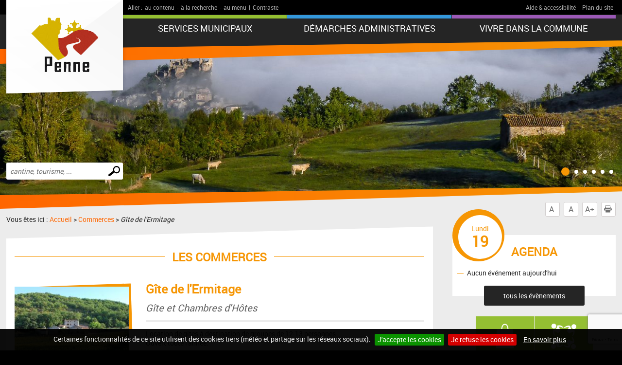

--- FILE ---
content_type: text/html; charset=UTF-8
request_url: https://www.mairie-penne-tarn.fr/commerce-f364-.html
body_size: 5167
content:
<!DOCTYPE html PUBLIC "-//W3C//DTD XHTML 1.0 Transitional//EN" "http://www.w3.org/TR/xhtml1/DTD/xhtml1-transitional.dtd">
<html xmlns="http://www.w3.org/1999/xhtml" lang="fr">
<head>
<meta http-equiv="Content-Type" content="text/html; charset=utf-8" />
<meta http-equiv="Content-Script-Type" content="text/javascript" />
<title>Penne : site de la commune</title>
<meta name="keywords" content="" />
<meta name="description" content="" />
<meta property="og:type" content="website" />
<meta property="og:title" content="Penne : site de la commune" />
<meta property="og:url" content="https://www.mairie-penne-tarn.fr/fiche-commerce.php" />
<meta property="og:description" content="" />
<meta name="twitter:card" content="summary_large_image" /><meta name="robots" content="index, follow, all" />
<meta name="viewport" content="width=device-width, initial-scale=1.0" />

<script type="text/javascript" src="js/jquery-2.1.4.min.js"></script>
<script type="text/javascript" src="mod_turbolead/tools/librairiejs/jqTurbolead/jqTurbolead.php"></script>
<script type="text/javascript" src="js/thickbox.min.js" ></script>
<script type="text/javascript" src="js/owl.carousel.min.js"></script>
<script type="text/javascript" src="js/jquery.dotdotdot.min.js"></script>
<script type="text/javascript" src="js/scrollToTop.min.js"></script>
<script type="text/javascript" src="js/jquery.validate.min.js"></script>
<script type="text/javascript" src="js/jquery.cookie.min.js"></script>
<script type="text/javascript" src="mod_turbolead/tools/librairiejs/jquery_cluetip/jquery.cluetip.min.js" ></script>
<script type="text/javascript" src="js/jquery.cookiebar.min.js" ></script>
<script type="text/javascript" src="js/script.min.js" ></script>

<link rel="stylesheet" type="text/css" href="css/normalize.min.css" />
<link rel="stylesheet" type="text/css" href="css/owl.carousel.min.css" />
<link rel="stylesheet" type="text/css" href="css/owl.transitions.min.css" />
<link rel="stylesheet"  type="text/css" href="css/thickbox.min.css" />
<link href="mod_turbolead/tools/librairiejs/jquery_cluetip/jquery.cluetip.css"  rel="stylesheet"  type="text/css"  />
<link rel="stylesheet" href="css/style.min.css" type="text/css" media="screen" />
<link href="css/style-print.min.css" rel="stylesheet" type="text/css" media="print" />

<link rel="alternate" type="application/rss+xml" title="RSS" href="https://mairie-penne-tarn.fr/flux-rss.php" />

<script src='https://www.google.com/recaptcha/api.js?render=6Le10vcZAAAAAEH7GSFBGK7-fvxdFELdNiaL-Zvg'></script>
<link rel="shortcut icon" href="favicon.ico" />
<script src="https://www.mairie-penne-tarn.fr/mod_turbolead/tools/librairiejs/pluginflash.js" type="text/javascript"></script>
<script src="https://www.mairie-penne-tarn.fr/js/custom-script.js" type="text/javascript"></script>
</head>
<body><div class="BodyContainer" >
	<header class="BodyHeader"  role="banner" >
		<div class="BodyHeader-top" >
			<div class="BodyHeader-nav" >
				<div class="AccessibilityBar">
    <div class="AccessibilityBar-content">
        <span class="AccessibilityBar-goto">Aller :</span><ul class="SkipNav">
            <li><a href="#MainContent">au contenu</a>-</li><!-- whitespace
    --><li><a href="#MainSearch">à la recherche</a>-</li><!-- whitespace
    --><li><a href="#MainNav">au menu</a>|</li>           
        </ul><ul class="ContrastNav">
            <li>
                <button id="ContrastButton" class="ContrastButton">Contraste</button>
            </li>        
        </ul>

        <ul class="HelpNav">
            <li><a href="accessibilite.php">Aide & accessibilité</a>|</li><!-- whitespace
    --><li><a href="plan-site.php">Plan du site</a></li>   
        </ul>
    </div>
</div> <p class="BodyHeader-logo Logo" >
	<a href="https://mairie-penne-tarn.fr"><img src="images/logo.png" alt="Penne"></a></p>

				<nav class="MainNav-content"  role="navigation" >
					<button id="ToggleMenu" class="ToggleMenu" aria-expanded="false" aria-controls="MainNav">
<span class="ToggleNav-txt visuallyhidden"><span class="change-txt">Afficher</span> le menu</span>
<span class="ToggleMenu-topBar icoBar"></span>
<span class="ToggleMenu-middleBar icoBar"></span>
<span class="ToggleMenu-bottomBar icoBar"></span>
</button><ul id="MainNav" class="MainNav-list"><li class="child"><a href="#">Services municipaux</a><ul><li><a href="https://www.mairie-penne-tarn.fr/conseil-municipal.php">Conseil municipal</a></li><li><a href="https://www.mairie-penne-tarn.fr/democratie_participative.php">Démocratie participative</a></li><li class="child"><a href="https://www.mairie-penne-tarn.fr/services-municipaux.php">Services municipaux</a><ul><li><a href="https://www.mairie-penne-tarn.fr/bibliotheque-municipale.php">Bibliothèque intercommunale</a></li><li><a href="https://www.mairie-penne-tarn.fr/liste_formulaires.php">Formulaires</a></li><li><a href="https://www.mairie-penne-tarn.fr/culture-sports.php">Culture et sports</a></li><li><a href="https://www.mairie-penne-tarn.fr/les-dechets.php">La collecte des déchets</a></li><li><a href="https://www.mairie-penne-tarn.fr/plan-cadastral.php">plan-cadastral</a></li><li><a href="https://www.mairie-penne-tarn.fr/la-municipalite.php">Le personnel municipal</a></li><li><a href="https://www.mairie-penne-tarn.fr/pompier.php">Les Pompiers</a></li><li><a href="https://www.mairie-penne-tarn.fr/transport-a-la-demande.php">Transport à la demande</a></li></ul></li><li class="child"><a href="https://www.mairie-penne-tarn.fr/accueil-du-public.php">Accueil du public</a><ul><li><a href="https://www.mairie-penne-tarn.fr/ouverture-de-la-mairie.php">Horaires d'ouverture de la Mairie</a></li><li><a href="https://www.mairie-penne-tarn.fr/permanence_elus.php">Permanence élus</a></li><li><a href="https://www.mairie-penne-tarn.fr/encombrants.php">La déchetterie</a></li></ul></li></ul></li><li class="child"><a href="https://www.mairie-penne-tarn.fr/demarches-administratives.php">Démarches administratives</a><ul><li class="child"><a href="https://www.mairie-penne-tarn.fr/etat-civil.php">Etat civil</a><ul><li><a href="https://www.mairie-penne-tarn.fr/mariage.php">Mariage</a></li><li><a href="https://www.mairie-penne-tarn.fr/naissance.php">Naissance</a></li><li><a href="https://www.mairie-penne-tarn.fr/deces.php">Décés</a></li></ul></li><li class="child"><a href="https://www.mairie-penne-tarn.fr/identite.php">Identité</a><ul><li><a href="https://www.mairie-penne-tarn.fr/carte-nationale-d-identite.php">Carte nationale d'identité</a></li><li><a href="https://www.mairie-penne-tarn.fr/passeport-biometrique.php">Passeport biométrique</a></li></ul></li><li><a href="https://www.mairie-penne-tarn.fr/france-services.php">France Services</a></li><li class="child"><a href="https://www.mairie-penne-tarn.fr/demarches-divers.php">Démarches diverses</a><ul><li><a href="https://www.mairie-penne-tarn.fr/carte-electorale.php">Carte électorale</a></li><li><a href="https://www.mairie-penne-tarn.fr/cimetiere.php">Cimetière</a></li></ul></li></ul></li><li class="child"><a href="#">Vivre dans la commune</a><ul><li><a href="https://www.mairie-penne-tarn.fr/gazette-pennole.php">Gazette Pennole</a></li><li><a href="https://www.mairie-penne-tarn.fr/calendrier.php">Agenda communal</a></li><li><a href="https://www.mairie-penne-tarn.fr/demain-fontbonne.php">Demain Fontbonne</a></li><li><a href="https://www.mairie-penne-tarn.fr/numeros-utiles.php">Numéros utiles</a></li><li><a href="https://www.mairie-penne-tarn.fr/la-poste-agence-bis.php">L'agence Postale</a></li><li><a href="https://www.mairie-penne-tarn.fr/office-du-tourisme.php">Office du tourisme</a></li><li class="child"><a href="https://www.mairie-penne-tarn.fr/patrimoine-tourisme.php">Patrimoine</a><ul><li><a href="https://www.mairie-penne-tarn.fr/ancienne-voie-ferree-montauban-lexos.php">Ancienne voie ferrée Montauban / Lexos</a></li><li><a href="https://www.mairie-penne-tarn.fr/historique.php">Historique</a></li><li><a href="https://www.mairie-penne-tarn.fr/monuments-chateau-statues.php">Monuments, château, statues</a></li><li><a href="https://www.mairie-penne-tarn.fr/eglises.php">Eglises</a></li><li><a href="https://www.mairie-penne-tarn.fr/musee.php">Musée</a></li></ul></li><li class="child"><a href="https://www.mairie-penne-tarn.fr/nos-enfants.php">nos-enfants</a><ul><li><a href="https://www.mairie-penne-tarn.fr/ecoles-cantines-ramassage-scolaire.php">ecoles-cantines-ramassage-scolaire</a></li><li><a href="https://www.mairie-penne-tarn.fr/centre-de-loisirs.php">centre-de-loisirs</a></li></ul></li><li><a href="https://www.mairie-penne-tarn.fr/co-voiturage.php">Co-voiturage</a></li><li><a href="https://www.mairie-penne-tarn.fr/plan-d-acces.php">Plan d'accès</a></li></ul></li></ul></nav>
			</div>
		</div>
		<button id="ToggleMainSearch" class="ToggleMainSearch" aria-expanded="false" aria-controls="MainSearch"><span class="ToggleMainSearch-txt visuallyhidden"><span class="change-txt">Afficher</span> le formulaire de recherche</span></button>
<form method="get" action="recherche.php" role="search" class="BodyHeader-mainSearch MainSearch" id="MainSearch" >
        <label for="web_keyword" class="visuallyhidden">Effectuer une recherche</label>
        <input id="web_keyword" name="web_keyword" value="" placeholder="cantine, tourisme, ..." type="search" class="MainSearch-keyword"><!-- whitespace
        --><input value="Chercher" title="Rechercher sur le site par mot clé" type="submit" class="MainSearch-submit">

</form>		<div class="BodyHeader-slideshow" >
			<div class="BannerSlideshow owl-carousel"  id="BannerSlideshow" >
						
			<div style="background-image:url(https://www.mairie-penne-tarn.fr/mod_turbolead/getvue.php/352_view.jpg?w=1500&h=1200&q=80)"></div>
			<div style="background-image:url(https://www.mairie-penne-tarn.fr/mod_turbolead/getvue.php/353_view.jpg?w=1500&h=1200&q=80)"></div>
			<div style="background-image:url(https://www.mairie-penne-tarn.fr/mod_turbolead/getvue.php/354_view.jpg?w=1500&h=1200&q=80)"></div>
			<div style="background-image:url(https://www.mairie-penne-tarn.fr/mod_turbolead/getvue.php/355_view.jpg?w=1500&h=1200&q=80)"></div>
			<div style="background-image:url(https://www.mairie-penne-tarn.fr/mod_turbolead/getvue.php/356_view.jpg?w=1500&h=1200&q=80)"></div>
			<div style="background-image:url(https://www.mairie-penne-tarn.fr/mod_turbolead/getvue.php/357_view.jpg?w=1500&h=1200&q=80)"></div>
	





</div>
		</div>
	</header>
	<div class="BodyContentLayout" >
		<div class="BodyContentLayout-inner" >
			<div class="BodyContent" >
				<ul class="ToolBox">
          <li><button id="DecreaseFontBtn" class="DecreaseFontBtn" type="button" title="Réduire le texte">A-</button></li><!-- whitespace
        --><li><button id="ResetFontBtn" class="ResetFontBtn" type="button" title="Taille du texte normale (activé)">A</button></li><!-- whitespace
        --><li><button id="IncreaseFontBtn" class="IncreaseFontBtn" type="button" title="Agrandir le texte">A+</button></li><!-- whitespace
        --><li><button id="PrintBtn" class="PrintBtn" type="button"><svg viewbox="0 0 512 512" xmlns="http://www.w3.org/2000/svg" role="presentation" aria-hidden="true">
                  <path d="m510 269c-11-65-81-84-81-84 0 0 0-40 0-56 0-9-17-11-17-11l-1-99-308 0 0 98c0 0-20 3-20 12 0 15 0 54 0 54 0 0-71 26-82 91-12 73 67 126 67 126l10 0 0-102 354-1 0 103 12 0c0 0 81-50 66-131z m-130-85l-253 0 0-138 253 0z m69 58l-26 0 0-26 26 0z m-348 84l308 0 0 167-308 0z"/>
                </svg> Imprimer</button></li>
</ul> <main class="MainContent"  id="MainContent" >
<p class="Breadcrumb" >
	Vous êtes ici : <a href="index.php" >Accueil</a>&nbsp;&gt;&nbsp;<span class="web_last"></span><a href="commerces.php">Commerces</a> > <span class="web_last">Gîte de l'Ermitage</span></p>
<div class="MainContent-main" >
	<div class="MainContent-inner" >
		<h1>
	Les commerces</h1>
<article class="AnnuCardDetails">
<div class="AnnuCardDetails-infos">
<h2 class="AnnuCardDetails-title">Gîte de l'Ermitage</h2>
<p class="AnnuCardDetails-subtitle">Gîte et Chambres d'Hôtes</p>
<p class="AnnuCardDetails-logo"><span>
	<img class="" alt="" src="https://www.mairie-penne-tarn.fr/mod_turbolead/getvue.php/231_view.jpg?w=300&amp;h=160&amp;q=80" />	
</span></p>

<div class="AnnuCardDetails-sep"></div>

<div class="AnnuCardDetails-desc">Location de gites à destination de groupes de 12-13 personnes.<br />
Ouvert toute l'année.</div>
<div class="AnnuCardDetails-sep"></div>
<p><strong>CONTACT AU SEIN DE L'ENTREPRISE : </strong><br />Delphine/ Sébastien Lacombe</p>
<div class="AnnuCardDetails-sep"></div>
<p><strong>HORAIRES  : </strong><br />Accueil à la nuitée, au week-end ou à la semaine.<br />
Nous contacter pour plus de renseignements.</strong></p></div>

<address class="AnnuCardDetails-contact">   
       
<p class="AnnuCardDetails-address"><strong class="AnnuCardDetails-icoAddress annuIco">Adresse : </strong>L'Hermitage <br />81140 PENNE</p>
<p class="AnnuCardDetails-mail"><a href="mailto:se.lacombe@wanadoo.fr"><strong class="AnnuCardDetails-icoMail annuIco">E-mail : </strong>se.lacombe@wanadoo.fr</a></p><p class="AnnuCardDetails-web"><a href="https://www.airbnb.fr/rooms/32831830?guests=1&adults=1&s=67&unique_share_id=5ccc9579-2bc5-4cec-b543-5e133393e131" target="_blank" title="site internet de : Gîte de l'Ermitage (nouvelle fenêtre)"><strong class="AnnuCardDetails-icoWeb annuIco">Site internet : </strong>https://www.airbnb.fr/rooms/32831830?guests=1&adults=1&s=67&unique_share_id=5ccc9579-2bc5-4cec-b543-5e133393e131</a></p>
</p>
</address>

</article>


		<div class="SocialSharingArea" >
			&nbsp;</div>
	</div>
</div>
</main>
<div class="Sidebar" >
	<div class="EventsBox">
<h2>Agenda</h2>
<time class="EventsBoxDay" datetime="2026-01-19"><span class="EventsBoxDay-inner">Lundi <span class="EventsBoxDay-num">19</span></span></time>

<ul class="EventsBox-list">
			<li>Aucun événement aujourd'hui</li>
	</ul>
<p class="EventsBox-more"><a href="agenda.php?date_agenda=2026-01" class="darkBtn">tous les évènements</a></p>
</div> <ul id="OneClicBox" class="OneClicBox"><li class="OneClicBox-shop"><a href="https://www.mairie-penne-tarn.fr/commerces.php">Acteurs économiques</a></li><li class="OneClicBox-associations"><a href="https://www.mairie-penne-tarn.fr/associations-bis.php">Associations</a></li><li class="OneClicBox-contributors"><a href="https://www.mairie-penne-tarn.fr/acces-contributeurs.php">Accès contributeurs</a></li><li class="OneClicBox-newsletter"><a href="https://www.mairie-penne-tarn.fr/inscription-newsletter.php">Inscription newsletter</a></li></ul> <div class="MeteoBox">
<h2 class="h1"><span>Météo</span></h2>
<div class="MeteoBox-cookie">Vous devez <a href="cookies.php">accepter les cookies</a> pour voir la météo.</div>
</div></div>
<div class="clearfix" >
	&nbsp;</div>
</div>
		</div>
	</div>
	<footer class="BodyFooter"  role="contentinfo" >
		<div class="BodyFooter-content" >
			<address class="FooterAddress">
<strong>Mairie de Penne - Le bourg, 81140  Penne</strong><br />
Les services administratifs sont ouverts :<br />
Les lundi, mardi, jeudi et vendredi de&nbsp;9h à 12h&nbsp;et les lundi et vendredi de&nbsp;14h à 17h<br />
<br />
Mail :&nbsp;mairiedepenne@orange.fr<br />
<br />Tél. : +33 (0)5 63 56 31 11</address>


 <ul class="FooterPics">
<li class="FooterPics-location"><img alt="" src="images/location.png" /> <span class="FooterPics-locationText">Département du Tarn (81)</span></li>		
		
			<li><img class="" alt="" src="https://www.mairie-penne-tarn.fr/mod_turbolead/getvue.php/358_view.jpg?w=243&amp;h=142&amp;q=80" /></li>
			<li><img class="" alt="" src="https://www.mairie-penne-tarn.fr/mod_turbolead/getvue.php/359_view.jpg?w=243&amp;h=142&amp;q=80" /></li>
			<li><img class="" alt="" src="https://www.mairie-penne-tarn.fr/mod_turbolead/getvue.php/360_view.jpg?w=243&amp;h=142&amp;q=80" /></li>
		
</ul>





 <ul id="FooterNav" class="FooterNav"><li><a href="https://www.mairie-penne-tarn.fr/" accesskey="1">Accueil</a></li><li><a href="https://www.mairie-penne-tarn.fr/contact.php" accesskey="7">Contact</a></li><li><a href="https://www.mairie-penne-tarn.fr/plan-site.php" accesskey="3">Plan du site</a></li><li><a href="https://www.mairie-penne-tarn.fr/mentions-legales.php" accesskey="8">Mentions légales</a></li><li><a href="https://www.mairie-penne-tarn.fr/accessibilite.php" accesskey="6">Accessibilité</a></li><li><a href="https://www.mairie-penne-tarn.fr/cookies.php">Cookies</a></li><li><a href="http://www.macommune.com" target="_blank">Site internet pour communes</a></li></ul></div>
	</footer>
</div>

<!-- Piwik -->
	<script type='text/javascript'>
	  var _paq = _paq || [];
   _paq.push([function() {
     var self = this;
     function getOriginalVisitorCookieTimeout() {
       var now = new Date(),
           nowTs = Math.round(now.getTime() / 1000),
           visitorInfo = self.getVisitorInfo();
       var createTs = parseInt(visitorInfo[2]);
       var cookieTimeout = 33696000; // 13 mois en secondes
       var originalTimeout = createTs + cookieTimeout - nowTs;
       return originalTimeout;
     }
     this.setVisitorCookieTimeout( getOriginalVisitorCookieTimeout() );
   }]);
	  _paq.push(['trackPageView']);
	  _paq.push(['enableLinkTracking']);
	  _paq.push(['appendToTrackingUrl', 'bots=1']);
	  (function() {
	    var u=(('https:' == document.location.protocol) ? 'https' : 'http') + '://piwik.logipro.com/piwik/';
	    _paq.push(['setTrackerUrl', u+'piwik.php']);
	    _paq.push(['setSiteId', 31]);
	    var d=document, g=d.createElement('script'), s=d.getElementsByTagName('script')[0]; g.type='text/javascript';
	    g.defer=true; g.async=true; g.src=u+'piwik.js'; s.parentNode.insertBefore(g,s);
	  })();
	</script>
	<noscript><p><img src='https://piwik.logipro.com/piwik/piwik.php?idsite=31&rec=1&bots=1' style='border:0;' alt='' /></p></noscript>
<!-- End Piwik Code -->

</body></html>

--- FILE ---
content_type: text/html; charset=utf-8
request_url: https://www.google.com/recaptcha/api2/anchor?ar=1&k=6Le10vcZAAAAAEH7GSFBGK7-fvxdFELdNiaL-Zvg&co=aHR0cHM6Ly93d3cubWFpcmllLXBlbm5lLXRhcm4uZnI6NDQz&hl=en&v=PoyoqOPhxBO7pBk68S4YbpHZ&size=invisible&anchor-ms=20000&execute-ms=30000&cb=tbx55p9ml4k4
body_size: 48680
content:
<!DOCTYPE HTML><html dir="ltr" lang="en"><head><meta http-equiv="Content-Type" content="text/html; charset=UTF-8">
<meta http-equiv="X-UA-Compatible" content="IE=edge">
<title>reCAPTCHA</title>
<style type="text/css">
/* cyrillic-ext */
@font-face {
  font-family: 'Roboto';
  font-style: normal;
  font-weight: 400;
  font-stretch: 100%;
  src: url(//fonts.gstatic.com/s/roboto/v48/KFO7CnqEu92Fr1ME7kSn66aGLdTylUAMa3GUBHMdazTgWw.woff2) format('woff2');
  unicode-range: U+0460-052F, U+1C80-1C8A, U+20B4, U+2DE0-2DFF, U+A640-A69F, U+FE2E-FE2F;
}
/* cyrillic */
@font-face {
  font-family: 'Roboto';
  font-style: normal;
  font-weight: 400;
  font-stretch: 100%;
  src: url(//fonts.gstatic.com/s/roboto/v48/KFO7CnqEu92Fr1ME7kSn66aGLdTylUAMa3iUBHMdazTgWw.woff2) format('woff2');
  unicode-range: U+0301, U+0400-045F, U+0490-0491, U+04B0-04B1, U+2116;
}
/* greek-ext */
@font-face {
  font-family: 'Roboto';
  font-style: normal;
  font-weight: 400;
  font-stretch: 100%;
  src: url(//fonts.gstatic.com/s/roboto/v48/KFO7CnqEu92Fr1ME7kSn66aGLdTylUAMa3CUBHMdazTgWw.woff2) format('woff2');
  unicode-range: U+1F00-1FFF;
}
/* greek */
@font-face {
  font-family: 'Roboto';
  font-style: normal;
  font-weight: 400;
  font-stretch: 100%;
  src: url(//fonts.gstatic.com/s/roboto/v48/KFO7CnqEu92Fr1ME7kSn66aGLdTylUAMa3-UBHMdazTgWw.woff2) format('woff2');
  unicode-range: U+0370-0377, U+037A-037F, U+0384-038A, U+038C, U+038E-03A1, U+03A3-03FF;
}
/* math */
@font-face {
  font-family: 'Roboto';
  font-style: normal;
  font-weight: 400;
  font-stretch: 100%;
  src: url(//fonts.gstatic.com/s/roboto/v48/KFO7CnqEu92Fr1ME7kSn66aGLdTylUAMawCUBHMdazTgWw.woff2) format('woff2');
  unicode-range: U+0302-0303, U+0305, U+0307-0308, U+0310, U+0312, U+0315, U+031A, U+0326-0327, U+032C, U+032F-0330, U+0332-0333, U+0338, U+033A, U+0346, U+034D, U+0391-03A1, U+03A3-03A9, U+03B1-03C9, U+03D1, U+03D5-03D6, U+03F0-03F1, U+03F4-03F5, U+2016-2017, U+2034-2038, U+203C, U+2040, U+2043, U+2047, U+2050, U+2057, U+205F, U+2070-2071, U+2074-208E, U+2090-209C, U+20D0-20DC, U+20E1, U+20E5-20EF, U+2100-2112, U+2114-2115, U+2117-2121, U+2123-214F, U+2190, U+2192, U+2194-21AE, U+21B0-21E5, U+21F1-21F2, U+21F4-2211, U+2213-2214, U+2216-22FF, U+2308-230B, U+2310, U+2319, U+231C-2321, U+2336-237A, U+237C, U+2395, U+239B-23B7, U+23D0, U+23DC-23E1, U+2474-2475, U+25AF, U+25B3, U+25B7, U+25BD, U+25C1, U+25CA, U+25CC, U+25FB, U+266D-266F, U+27C0-27FF, U+2900-2AFF, U+2B0E-2B11, U+2B30-2B4C, U+2BFE, U+3030, U+FF5B, U+FF5D, U+1D400-1D7FF, U+1EE00-1EEFF;
}
/* symbols */
@font-face {
  font-family: 'Roboto';
  font-style: normal;
  font-weight: 400;
  font-stretch: 100%;
  src: url(//fonts.gstatic.com/s/roboto/v48/KFO7CnqEu92Fr1ME7kSn66aGLdTylUAMaxKUBHMdazTgWw.woff2) format('woff2');
  unicode-range: U+0001-000C, U+000E-001F, U+007F-009F, U+20DD-20E0, U+20E2-20E4, U+2150-218F, U+2190, U+2192, U+2194-2199, U+21AF, U+21E6-21F0, U+21F3, U+2218-2219, U+2299, U+22C4-22C6, U+2300-243F, U+2440-244A, U+2460-24FF, U+25A0-27BF, U+2800-28FF, U+2921-2922, U+2981, U+29BF, U+29EB, U+2B00-2BFF, U+4DC0-4DFF, U+FFF9-FFFB, U+10140-1018E, U+10190-1019C, U+101A0, U+101D0-101FD, U+102E0-102FB, U+10E60-10E7E, U+1D2C0-1D2D3, U+1D2E0-1D37F, U+1F000-1F0FF, U+1F100-1F1AD, U+1F1E6-1F1FF, U+1F30D-1F30F, U+1F315, U+1F31C, U+1F31E, U+1F320-1F32C, U+1F336, U+1F378, U+1F37D, U+1F382, U+1F393-1F39F, U+1F3A7-1F3A8, U+1F3AC-1F3AF, U+1F3C2, U+1F3C4-1F3C6, U+1F3CA-1F3CE, U+1F3D4-1F3E0, U+1F3ED, U+1F3F1-1F3F3, U+1F3F5-1F3F7, U+1F408, U+1F415, U+1F41F, U+1F426, U+1F43F, U+1F441-1F442, U+1F444, U+1F446-1F449, U+1F44C-1F44E, U+1F453, U+1F46A, U+1F47D, U+1F4A3, U+1F4B0, U+1F4B3, U+1F4B9, U+1F4BB, U+1F4BF, U+1F4C8-1F4CB, U+1F4D6, U+1F4DA, U+1F4DF, U+1F4E3-1F4E6, U+1F4EA-1F4ED, U+1F4F7, U+1F4F9-1F4FB, U+1F4FD-1F4FE, U+1F503, U+1F507-1F50B, U+1F50D, U+1F512-1F513, U+1F53E-1F54A, U+1F54F-1F5FA, U+1F610, U+1F650-1F67F, U+1F687, U+1F68D, U+1F691, U+1F694, U+1F698, U+1F6AD, U+1F6B2, U+1F6B9-1F6BA, U+1F6BC, U+1F6C6-1F6CF, U+1F6D3-1F6D7, U+1F6E0-1F6EA, U+1F6F0-1F6F3, U+1F6F7-1F6FC, U+1F700-1F7FF, U+1F800-1F80B, U+1F810-1F847, U+1F850-1F859, U+1F860-1F887, U+1F890-1F8AD, U+1F8B0-1F8BB, U+1F8C0-1F8C1, U+1F900-1F90B, U+1F93B, U+1F946, U+1F984, U+1F996, U+1F9E9, U+1FA00-1FA6F, U+1FA70-1FA7C, U+1FA80-1FA89, U+1FA8F-1FAC6, U+1FACE-1FADC, U+1FADF-1FAE9, U+1FAF0-1FAF8, U+1FB00-1FBFF;
}
/* vietnamese */
@font-face {
  font-family: 'Roboto';
  font-style: normal;
  font-weight: 400;
  font-stretch: 100%;
  src: url(//fonts.gstatic.com/s/roboto/v48/KFO7CnqEu92Fr1ME7kSn66aGLdTylUAMa3OUBHMdazTgWw.woff2) format('woff2');
  unicode-range: U+0102-0103, U+0110-0111, U+0128-0129, U+0168-0169, U+01A0-01A1, U+01AF-01B0, U+0300-0301, U+0303-0304, U+0308-0309, U+0323, U+0329, U+1EA0-1EF9, U+20AB;
}
/* latin-ext */
@font-face {
  font-family: 'Roboto';
  font-style: normal;
  font-weight: 400;
  font-stretch: 100%;
  src: url(//fonts.gstatic.com/s/roboto/v48/KFO7CnqEu92Fr1ME7kSn66aGLdTylUAMa3KUBHMdazTgWw.woff2) format('woff2');
  unicode-range: U+0100-02BA, U+02BD-02C5, U+02C7-02CC, U+02CE-02D7, U+02DD-02FF, U+0304, U+0308, U+0329, U+1D00-1DBF, U+1E00-1E9F, U+1EF2-1EFF, U+2020, U+20A0-20AB, U+20AD-20C0, U+2113, U+2C60-2C7F, U+A720-A7FF;
}
/* latin */
@font-face {
  font-family: 'Roboto';
  font-style: normal;
  font-weight: 400;
  font-stretch: 100%;
  src: url(//fonts.gstatic.com/s/roboto/v48/KFO7CnqEu92Fr1ME7kSn66aGLdTylUAMa3yUBHMdazQ.woff2) format('woff2');
  unicode-range: U+0000-00FF, U+0131, U+0152-0153, U+02BB-02BC, U+02C6, U+02DA, U+02DC, U+0304, U+0308, U+0329, U+2000-206F, U+20AC, U+2122, U+2191, U+2193, U+2212, U+2215, U+FEFF, U+FFFD;
}
/* cyrillic-ext */
@font-face {
  font-family: 'Roboto';
  font-style: normal;
  font-weight: 500;
  font-stretch: 100%;
  src: url(//fonts.gstatic.com/s/roboto/v48/KFO7CnqEu92Fr1ME7kSn66aGLdTylUAMa3GUBHMdazTgWw.woff2) format('woff2');
  unicode-range: U+0460-052F, U+1C80-1C8A, U+20B4, U+2DE0-2DFF, U+A640-A69F, U+FE2E-FE2F;
}
/* cyrillic */
@font-face {
  font-family: 'Roboto';
  font-style: normal;
  font-weight: 500;
  font-stretch: 100%;
  src: url(//fonts.gstatic.com/s/roboto/v48/KFO7CnqEu92Fr1ME7kSn66aGLdTylUAMa3iUBHMdazTgWw.woff2) format('woff2');
  unicode-range: U+0301, U+0400-045F, U+0490-0491, U+04B0-04B1, U+2116;
}
/* greek-ext */
@font-face {
  font-family: 'Roboto';
  font-style: normal;
  font-weight: 500;
  font-stretch: 100%;
  src: url(//fonts.gstatic.com/s/roboto/v48/KFO7CnqEu92Fr1ME7kSn66aGLdTylUAMa3CUBHMdazTgWw.woff2) format('woff2');
  unicode-range: U+1F00-1FFF;
}
/* greek */
@font-face {
  font-family: 'Roboto';
  font-style: normal;
  font-weight: 500;
  font-stretch: 100%;
  src: url(//fonts.gstatic.com/s/roboto/v48/KFO7CnqEu92Fr1ME7kSn66aGLdTylUAMa3-UBHMdazTgWw.woff2) format('woff2');
  unicode-range: U+0370-0377, U+037A-037F, U+0384-038A, U+038C, U+038E-03A1, U+03A3-03FF;
}
/* math */
@font-face {
  font-family: 'Roboto';
  font-style: normal;
  font-weight: 500;
  font-stretch: 100%;
  src: url(//fonts.gstatic.com/s/roboto/v48/KFO7CnqEu92Fr1ME7kSn66aGLdTylUAMawCUBHMdazTgWw.woff2) format('woff2');
  unicode-range: U+0302-0303, U+0305, U+0307-0308, U+0310, U+0312, U+0315, U+031A, U+0326-0327, U+032C, U+032F-0330, U+0332-0333, U+0338, U+033A, U+0346, U+034D, U+0391-03A1, U+03A3-03A9, U+03B1-03C9, U+03D1, U+03D5-03D6, U+03F0-03F1, U+03F4-03F5, U+2016-2017, U+2034-2038, U+203C, U+2040, U+2043, U+2047, U+2050, U+2057, U+205F, U+2070-2071, U+2074-208E, U+2090-209C, U+20D0-20DC, U+20E1, U+20E5-20EF, U+2100-2112, U+2114-2115, U+2117-2121, U+2123-214F, U+2190, U+2192, U+2194-21AE, U+21B0-21E5, U+21F1-21F2, U+21F4-2211, U+2213-2214, U+2216-22FF, U+2308-230B, U+2310, U+2319, U+231C-2321, U+2336-237A, U+237C, U+2395, U+239B-23B7, U+23D0, U+23DC-23E1, U+2474-2475, U+25AF, U+25B3, U+25B7, U+25BD, U+25C1, U+25CA, U+25CC, U+25FB, U+266D-266F, U+27C0-27FF, U+2900-2AFF, U+2B0E-2B11, U+2B30-2B4C, U+2BFE, U+3030, U+FF5B, U+FF5D, U+1D400-1D7FF, U+1EE00-1EEFF;
}
/* symbols */
@font-face {
  font-family: 'Roboto';
  font-style: normal;
  font-weight: 500;
  font-stretch: 100%;
  src: url(//fonts.gstatic.com/s/roboto/v48/KFO7CnqEu92Fr1ME7kSn66aGLdTylUAMaxKUBHMdazTgWw.woff2) format('woff2');
  unicode-range: U+0001-000C, U+000E-001F, U+007F-009F, U+20DD-20E0, U+20E2-20E4, U+2150-218F, U+2190, U+2192, U+2194-2199, U+21AF, U+21E6-21F0, U+21F3, U+2218-2219, U+2299, U+22C4-22C6, U+2300-243F, U+2440-244A, U+2460-24FF, U+25A0-27BF, U+2800-28FF, U+2921-2922, U+2981, U+29BF, U+29EB, U+2B00-2BFF, U+4DC0-4DFF, U+FFF9-FFFB, U+10140-1018E, U+10190-1019C, U+101A0, U+101D0-101FD, U+102E0-102FB, U+10E60-10E7E, U+1D2C0-1D2D3, U+1D2E0-1D37F, U+1F000-1F0FF, U+1F100-1F1AD, U+1F1E6-1F1FF, U+1F30D-1F30F, U+1F315, U+1F31C, U+1F31E, U+1F320-1F32C, U+1F336, U+1F378, U+1F37D, U+1F382, U+1F393-1F39F, U+1F3A7-1F3A8, U+1F3AC-1F3AF, U+1F3C2, U+1F3C4-1F3C6, U+1F3CA-1F3CE, U+1F3D4-1F3E0, U+1F3ED, U+1F3F1-1F3F3, U+1F3F5-1F3F7, U+1F408, U+1F415, U+1F41F, U+1F426, U+1F43F, U+1F441-1F442, U+1F444, U+1F446-1F449, U+1F44C-1F44E, U+1F453, U+1F46A, U+1F47D, U+1F4A3, U+1F4B0, U+1F4B3, U+1F4B9, U+1F4BB, U+1F4BF, U+1F4C8-1F4CB, U+1F4D6, U+1F4DA, U+1F4DF, U+1F4E3-1F4E6, U+1F4EA-1F4ED, U+1F4F7, U+1F4F9-1F4FB, U+1F4FD-1F4FE, U+1F503, U+1F507-1F50B, U+1F50D, U+1F512-1F513, U+1F53E-1F54A, U+1F54F-1F5FA, U+1F610, U+1F650-1F67F, U+1F687, U+1F68D, U+1F691, U+1F694, U+1F698, U+1F6AD, U+1F6B2, U+1F6B9-1F6BA, U+1F6BC, U+1F6C6-1F6CF, U+1F6D3-1F6D7, U+1F6E0-1F6EA, U+1F6F0-1F6F3, U+1F6F7-1F6FC, U+1F700-1F7FF, U+1F800-1F80B, U+1F810-1F847, U+1F850-1F859, U+1F860-1F887, U+1F890-1F8AD, U+1F8B0-1F8BB, U+1F8C0-1F8C1, U+1F900-1F90B, U+1F93B, U+1F946, U+1F984, U+1F996, U+1F9E9, U+1FA00-1FA6F, U+1FA70-1FA7C, U+1FA80-1FA89, U+1FA8F-1FAC6, U+1FACE-1FADC, U+1FADF-1FAE9, U+1FAF0-1FAF8, U+1FB00-1FBFF;
}
/* vietnamese */
@font-face {
  font-family: 'Roboto';
  font-style: normal;
  font-weight: 500;
  font-stretch: 100%;
  src: url(//fonts.gstatic.com/s/roboto/v48/KFO7CnqEu92Fr1ME7kSn66aGLdTylUAMa3OUBHMdazTgWw.woff2) format('woff2');
  unicode-range: U+0102-0103, U+0110-0111, U+0128-0129, U+0168-0169, U+01A0-01A1, U+01AF-01B0, U+0300-0301, U+0303-0304, U+0308-0309, U+0323, U+0329, U+1EA0-1EF9, U+20AB;
}
/* latin-ext */
@font-face {
  font-family: 'Roboto';
  font-style: normal;
  font-weight: 500;
  font-stretch: 100%;
  src: url(//fonts.gstatic.com/s/roboto/v48/KFO7CnqEu92Fr1ME7kSn66aGLdTylUAMa3KUBHMdazTgWw.woff2) format('woff2');
  unicode-range: U+0100-02BA, U+02BD-02C5, U+02C7-02CC, U+02CE-02D7, U+02DD-02FF, U+0304, U+0308, U+0329, U+1D00-1DBF, U+1E00-1E9F, U+1EF2-1EFF, U+2020, U+20A0-20AB, U+20AD-20C0, U+2113, U+2C60-2C7F, U+A720-A7FF;
}
/* latin */
@font-face {
  font-family: 'Roboto';
  font-style: normal;
  font-weight: 500;
  font-stretch: 100%;
  src: url(//fonts.gstatic.com/s/roboto/v48/KFO7CnqEu92Fr1ME7kSn66aGLdTylUAMa3yUBHMdazQ.woff2) format('woff2');
  unicode-range: U+0000-00FF, U+0131, U+0152-0153, U+02BB-02BC, U+02C6, U+02DA, U+02DC, U+0304, U+0308, U+0329, U+2000-206F, U+20AC, U+2122, U+2191, U+2193, U+2212, U+2215, U+FEFF, U+FFFD;
}
/* cyrillic-ext */
@font-face {
  font-family: 'Roboto';
  font-style: normal;
  font-weight: 900;
  font-stretch: 100%;
  src: url(//fonts.gstatic.com/s/roboto/v48/KFO7CnqEu92Fr1ME7kSn66aGLdTylUAMa3GUBHMdazTgWw.woff2) format('woff2');
  unicode-range: U+0460-052F, U+1C80-1C8A, U+20B4, U+2DE0-2DFF, U+A640-A69F, U+FE2E-FE2F;
}
/* cyrillic */
@font-face {
  font-family: 'Roboto';
  font-style: normal;
  font-weight: 900;
  font-stretch: 100%;
  src: url(//fonts.gstatic.com/s/roboto/v48/KFO7CnqEu92Fr1ME7kSn66aGLdTylUAMa3iUBHMdazTgWw.woff2) format('woff2');
  unicode-range: U+0301, U+0400-045F, U+0490-0491, U+04B0-04B1, U+2116;
}
/* greek-ext */
@font-face {
  font-family: 'Roboto';
  font-style: normal;
  font-weight: 900;
  font-stretch: 100%;
  src: url(//fonts.gstatic.com/s/roboto/v48/KFO7CnqEu92Fr1ME7kSn66aGLdTylUAMa3CUBHMdazTgWw.woff2) format('woff2');
  unicode-range: U+1F00-1FFF;
}
/* greek */
@font-face {
  font-family: 'Roboto';
  font-style: normal;
  font-weight: 900;
  font-stretch: 100%;
  src: url(//fonts.gstatic.com/s/roboto/v48/KFO7CnqEu92Fr1ME7kSn66aGLdTylUAMa3-UBHMdazTgWw.woff2) format('woff2');
  unicode-range: U+0370-0377, U+037A-037F, U+0384-038A, U+038C, U+038E-03A1, U+03A3-03FF;
}
/* math */
@font-face {
  font-family: 'Roboto';
  font-style: normal;
  font-weight: 900;
  font-stretch: 100%;
  src: url(//fonts.gstatic.com/s/roboto/v48/KFO7CnqEu92Fr1ME7kSn66aGLdTylUAMawCUBHMdazTgWw.woff2) format('woff2');
  unicode-range: U+0302-0303, U+0305, U+0307-0308, U+0310, U+0312, U+0315, U+031A, U+0326-0327, U+032C, U+032F-0330, U+0332-0333, U+0338, U+033A, U+0346, U+034D, U+0391-03A1, U+03A3-03A9, U+03B1-03C9, U+03D1, U+03D5-03D6, U+03F0-03F1, U+03F4-03F5, U+2016-2017, U+2034-2038, U+203C, U+2040, U+2043, U+2047, U+2050, U+2057, U+205F, U+2070-2071, U+2074-208E, U+2090-209C, U+20D0-20DC, U+20E1, U+20E5-20EF, U+2100-2112, U+2114-2115, U+2117-2121, U+2123-214F, U+2190, U+2192, U+2194-21AE, U+21B0-21E5, U+21F1-21F2, U+21F4-2211, U+2213-2214, U+2216-22FF, U+2308-230B, U+2310, U+2319, U+231C-2321, U+2336-237A, U+237C, U+2395, U+239B-23B7, U+23D0, U+23DC-23E1, U+2474-2475, U+25AF, U+25B3, U+25B7, U+25BD, U+25C1, U+25CA, U+25CC, U+25FB, U+266D-266F, U+27C0-27FF, U+2900-2AFF, U+2B0E-2B11, U+2B30-2B4C, U+2BFE, U+3030, U+FF5B, U+FF5D, U+1D400-1D7FF, U+1EE00-1EEFF;
}
/* symbols */
@font-face {
  font-family: 'Roboto';
  font-style: normal;
  font-weight: 900;
  font-stretch: 100%;
  src: url(//fonts.gstatic.com/s/roboto/v48/KFO7CnqEu92Fr1ME7kSn66aGLdTylUAMaxKUBHMdazTgWw.woff2) format('woff2');
  unicode-range: U+0001-000C, U+000E-001F, U+007F-009F, U+20DD-20E0, U+20E2-20E4, U+2150-218F, U+2190, U+2192, U+2194-2199, U+21AF, U+21E6-21F0, U+21F3, U+2218-2219, U+2299, U+22C4-22C6, U+2300-243F, U+2440-244A, U+2460-24FF, U+25A0-27BF, U+2800-28FF, U+2921-2922, U+2981, U+29BF, U+29EB, U+2B00-2BFF, U+4DC0-4DFF, U+FFF9-FFFB, U+10140-1018E, U+10190-1019C, U+101A0, U+101D0-101FD, U+102E0-102FB, U+10E60-10E7E, U+1D2C0-1D2D3, U+1D2E0-1D37F, U+1F000-1F0FF, U+1F100-1F1AD, U+1F1E6-1F1FF, U+1F30D-1F30F, U+1F315, U+1F31C, U+1F31E, U+1F320-1F32C, U+1F336, U+1F378, U+1F37D, U+1F382, U+1F393-1F39F, U+1F3A7-1F3A8, U+1F3AC-1F3AF, U+1F3C2, U+1F3C4-1F3C6, U+1F3CA-1F3CE, U+1F3D4-1F3E0, U+1F3ED, U+1F3F1-1F3F3, U+1F3F5-1F3F7, U+1F408, U+1F415, U+1F41F, U+1F426, U+1F43F, U+1F441-1F442, U+1F444, U+1F446-1F449, U+1F44C-1F44E, U+1F453, U+1F46A, U+1F47D, U+1F4A3, U+1F4B0, U+1F4B3, U+1F4B9, U+1F4BB, U+1F4BF, U+1F4C8-1F4CB, U+1F4D6, U+1F4DA, U+1F4DF, U+1F4E3-1F4E6, U+1F4EA-1F4ED, U+1F4F7, U+1F4F9-1F4FB, U+1F4FD-1F4FE, U+1F503, U+1F507-1F50B, U+1F50D, U+1F512-1F513, U+1F53E-1F54A, U+1F54F-1F5FA, U+1F610, U+1F650-1F67F, U+1F687, U+1F68D, U+1F691, U+1F694, U+1F698, U+1F6AD, U+1F6B2, U+1F6B9-1F6BA, U+1F6BC, U+1F6C6-1F6CF, U+1F6D3-1F6D7, U+1F6E0-1F6EA, U+1F6F0-1F6F3, U+1F6F7-1F6FC, U+1F700-1F7FF, U+1F800-1F80B, U+1F810-1F847, U+1F850-1F859, U+1F860-1F887, U+1F890-1F8AD, U+1F8B0-1F8BB, U+1F8C0-1F8C1, U+1F900-1F90B, U+1F93B, U+1F946, U+1F984, U+1F996, U+1F9E9, U+1FA00-1FA6F, U+1FA70-1FA7C, U+1FA80-1FA89, U+1FA8F-1FAC6, U+1FACE-1FADC, U+1FADF-1FAE9, U+1FAF0-1FAF8, U+1FB00-1FBFF;
}
/* vietnamese */
@font-face {
  font-family: 'Roboto';
  font-style: normal;
  font-weight: 900;
  font-stretch: 100%;
  src: url(//fonts.gstatic.com/s/roboto/v48/KFO7CnqEu92Fr1ME7kSn66aGLdTylUAMa3OUBHMdazTgWw.woff2) format('woff2');
  unicode-range: U+0102-0103, U+0110-0111, U+0128-0129, U+0168-0169, U+01A0-01A1, U+01AF-01B0, U+0300-0301, U+0303-0304, U+0308-0309, U+0323, U+0329, U+1EA0-1EF9, U+20AB;
}
/* latin-ext */
@font-face {
  font-family: 'Roboto';
  font-style: normal;
  font-weight: 900;
  font-stretch: 100%;
  src: url(//fonts.gstatic.com/s/roboto/v48/KFO7CnqEu92Fr1ME7kSn66aGLdTylUAMa3KUBHMdazTgWw.woff2) format('woff2');
  unicode-range: U+0100-02BA, U+02BD-02C5, U+02C7-02CC, U+02CE-02D7, U+02DD-02FF, U+0304, U+0308, U+0329, U+1D00-1DBF, U+1E00-1E9F, U+1EF2-1EFF, U+2020, U+20A0-20AB, U+20AD-20C0, U+2113, U+2C60-2C7F, U+A720-A7FF;
}
/* latin */
@font-face {
  font-family: 'Roboto';
  font-style: normal;
  font-weight: 900;
  font-stretch: 100%;
  src: url(//fonts.gstatic.com/s/roboto/v48/KFO7CnqEu92Fr1ME7kSn66aGLdTylUAMa3yUBHMdazQ.woff2) format('woff2');
  unicode-range: U+0000-00FF, U+0131, U+0152-0153, U+02BB-02BC, U+02C6, U+02DA, U+02DC, U+0304, U+0308, U+0329, U+2000-206F, U+20AC, U+2122, U+2191, U+2193, U+2212, U+2215, U+FEFF, U+FFFD;
}

</style>
<link rel="stylesheet" type="text/css" href="https://www.gstatic.com/recaptcha/releases/PoyoqOPhxBO7pBk68S4YbpHZ/styles__ltr.css">
<script nonce="JVkSbGF3GGWy9XxVCskAVg" type="text/javascript">window['__recaptcha_api'] = 'https://www.google.com/recaptcha/api2/';</script>
<script type="text/javascript" src="https://www.gstatic.com/recaptcha/releases/PoyoqOPhxBO7pBk68S4YbpHZ/recaptcha__en.js" nonce="JVkSbGF3GGWy9XxVCskAVg">
      
    </script></head>
<body><div id="rc-anchor-alert" class="rc-anchor-alert"></div>
<input type="hidden" id="recaptcha-token" value="[base64]">
<script type="text/javascript" nonce="JVkSbGF3GGWy9XxVCskAVg">
      recaptcha.anchor.Main.init("[\x22ainput\x22,[\x22bgdata\x22,\x22\x22,\[base64]/[base64]/UltIKytdPWE6KGE8MjA0OD9SW0grK109YT4+NnwxOTI6KChhJjY0NTEyKT09NTUyOTYmJnErMTxoLmxlbmd0aCYmKGguY2hhckNvZGVBdChxKzEpJjY0NTEyKT09NTYzMjA/[base64]/MjU1OlI/[base64]/[base64]/[base64]/[base64]/[base64]/[base64]/[base64]/[base64]/[base64]/[base64]\x22,\[base64]\x22,\[base64]/Dt23DmExOw7fCnMKqMsOKVcKyYU3DlsO7fsOHwpjCtgrCqRV+wqLCvsKrw6/ChWPDiwfDhsOQGsKmBUJ4HcKPw4XDlMKOwoU5w6TDscOidsO/w4pwwow+cT/DhcKmw5YhXxFtwoJSBxjCqy7CrBfChBl0w6oNXsKWwpnDohpywot0OU3DrzrCl8KFN1Fzw40NVMKhwqYeRMKRw6soB13CtUrDvBB2wo3DqMKow6MIw4d9Ii/DrMOTw7rDsxM4wrTCgD/DkcOeGmdSw6F1MsOAw5dJFMOCTcKBRsKvwr/[base64]/GcK8ACUjwrsSVcO1w40TaMO1w5lHw4E0CCvDk8O+w7JeIcKkw7pLU8OJSxnCt1XCqlDCihrCjhDCqztresOtbcOow7UtORgNJMKkwrjCiCYrU8K/w490DcK/DcOFwp4hwpc9wqQOw63Dt0TCnMOXeMKCLsOcBi/Dv8KBwqRdJ0bDg35Gw41Uw4LDglsBw6IZe1VOTmnClyAoP8KTJMKew7hqQ8OWw6/CgMOIwqETIwbCmsK4w4rDncK6Y8K4Cz9KLmMRwoAZw7cJw49iwrzCuDXCvMKfw4kWwqZ0JsOTKw3CgDdMwrrCiMO8wo3CgSXCjUUQQ8KNYMKMFMOzd8KRPE/Cngc6Eys+RHbDjhtpwrbCjsOkcMKTw6oAR8O8NsKpNMKdTlhLQSRPEj/DsHIywpRpw6vDv2Fqf8KXw5fDpcOBOMK2w4xBJl8XOcOSwrvChBrDmhrClMOmQE1Rwqouwoh3ecKQdC7ChsOvw5rCgSXCgURkw4fDqUfDlSrCowtRwr/DicOMwrkIw4YbecKGEF7Cq8KOEcOvwo3Dpy0ewp/DrsKgJSkSVsOVJGgzZMOda2PDo8KNw5XDg19QOzcqw5rCjsOlw7Bwwr3DvkTCsSZcw7LCvgdpwqYWQhg7cEvCgMKhw4/CocKPw7loNwfCkghvwr9uCMKmQ8Kbwr7CuyIzXgLCiG7DkH8/w7YzwrrDnQ1UdEl7M8Kmw7pMw75Iw70vwqTDuGXCvTfCrcK8wprDnA4LecKVwr7Dvy59SsOjw6rCt8K8w53Dl0/[base64]/[base64]/w68rwpQdBnJYYnDCuHfCmsOMXHADw7TCk8K2wrbCmR5Nw60awonDrAvCizQPwpvCjMOODcO9ZcKQwodiTcKQw44LwofCkcO1ZF4zJsO/ccKnw57DlHc7w5Zuw6rCsmrDoE5qTsKyw7ERwoEKL3/DpcOnfUTDvCVRZsKYMEfDpWPDq2DDuhZqEMKMLsKNw5fDmMKiw57DhsOxG8Knw4nCqR7Dok3DjXZewqxRwpN4wqpHfsKSwovCj8KSCsKmwpXDmTfDrMKSLcOgwpzCpMKuwoPDn8KXwrlSwq4OwoJbWHXDgVDDmnNWWcKXUMObacKDw4PChyY9w44Kay7Ci0dcw40UUx/DqMKHw53Cu8KkwrnCgAVDw7bDosOEXcOGw7lmw4YJasKVw7Z5EsK5wqLDjH7Cq8K4w7rCsC0YE8K/wohqPx7Do8K/J2rDv8O5H3BadwnDq13CnltCw4IpT8KBacOHw7HCv8K8IWDDnsO/wqHDrcKQw71Iw591YsKxwpTCssKgw6rDs2LCgsKpICleSV7DvMOtwpAzLwI6wp/[base64]/Do8OBwqogwqjCuV/Dq33DucKHZMKgQTYbOMOywqtXwovCjx7Du8OlWsOdcSrDoMKJVsKBw74NdxseBmRpXcOMZ3fCjcOHd8O/w6/DtMOzS8OVw7Bgwq7CqsKGw402w7gGO8O5BAR6w7NsZ8OowqxvwowUwqjDrcKpwrvCsjLCtsKMS8KgMldnW0NsYsOtGcO4w4h3w57DuMKUwpzDq8KWw5vCk3QKASsAR3dGQFk/w4nCjsKYP8OMWzjCv1zDicOfwpLDtRnDosKUwqdcJiDDrChEwqRYDcOYw6s/wrZmAErDncOzN8ObwoZgSDMew6jCqcO/GxLCl8O5w77DgQrDg8K0Hnccwr1Uw54xbcOEw7BEQljCjzImw64cWcOdJn/[base64]/Di8KDNnjDiWlLE0Mbw57DsXfCgsK/[base64]/CmmfChXPDv1AnwqoFPsKzw5DCmcK9wqRQVlbCs05aF3fDksOGU8OFZylmw6kJU8OIXsOhwr/DicO/KA3DrsKvw5TDuiZJw6LCuMOIAsKfcsOeIGPCosO7fMKAaAZcwrgLwrHDhcKmOMOMIsKewqTCvXTDmEpfwqTChEXDmCN+wp/DtyUmw4N+Ukk2w6Egw4VVMUrDmBvClsKNw6vCnmnCmMO5LMOJOxFpHsKPYsO8woLDrSHCtcO0M8O1KALCssOmwojDvsKpURXCssK6JcKjwptDw7XDhMODwrXDvMOOYmXDn1/[base64]/[base64]/DimfDmcKyEEDDl3nDhMOJXMOuGsKFwpzClEErw7Y4wo48JcKkwo1wwobDv3fCm8KuIGLCklgrOsKMNHHDk1UxGVxMYMKPwrbDpMOJw7x4fH/CgcO1aDd3wq4YPVzCnFLCm8OMHcOmfMOTasKEw5vCrSjDnFfChMKuw6txw5hgZMK+wqjCszHDv0vDuArDpk7DlizCs0TDhih2d3HDnAwdRj9bCMKPam/[base64]/CmUQhw4YiMUDChDTDmcKewrICwr8gNMKzBMOPYcOVQcO3w7fDg8K9w7XCvl4Zw7VkBn55dVY4XcKwXsKELcOLR8OVfRwlwrgQwoTCl8KGHMOBLcOiwrV/NsO+woUjw73ClMOkwqJ2w54LwrLDjwZiT3LDl8KJXMKcwqjCpsKxbcK4Y8OACkXDqsKQw7bCjRZZw5DDp8KrF8O5w5Y2H8Kqw5/CoQdVPEQjwrAWZVvDtn9Jw5fCiMKEwr4hwpbDlsORwp/DqMKSDk3CvGrCnSTDhMKqw6BycsKxcMKewoRGFjnCgkzCqXIxwrBAPGLClcK/w6bDkB4rHi1owoJ+wotbwqlkBjXDnALDkQdyw6xQw6chw4Fdw7zDtTHDvsKqwr/Dm8KBLzAaw7PChBPDucKtwobCrDTCh3IxW0R/w7TDrz/Cqh9MJMO6IMOqw5ECHMOzw6TCiMKJP8OCEnR/[base64]/DusKJZMKCw4nCnxnDv8KQwrFWI8KNHwspw7/CssOOwojCphLDoDtIwqHDu1UdwqZFw73Cm8OFBRfDmsOjw7RVwr/Co04eezbCmm7DkcKDw5jCvsK2TcKbwqd1RcOgwrHCqsOUYUjDjgjCnzFxw47CgxLCvMKqBTUdJE/ClcO+a8K8YDbCnxTCpcOjwrMAwrjCiy/DtGxVw43DmGXCmBjDncONTMK7wp7DnB00IWzDokNPB8OrTsORSEUCWmXDsG87alTCoxciw5xSw5PCq8OSR8OqwoHDgcO/wrPCvV5acMK3Wk/Ckhkhw7rCusKlbFNeZMKhwp4Nw68MVXHCncOuVcKlFBzCpU/Co8Kdw5UTbn80UVBcw5ZdwqVVwpjDgsKcw5jCtRXCqiFQSsKAwps/KBvDocOjwolXdRduwpY1WcKbXgjCrwQQw5PDlFbConURYnQrNjjDsk0LwqzDr8KtAxt+JMK4wo5WSMKew5XDi1IdJG06fsO0ccKOwrXDhMOMw44iw6nDmC7DgMKowpM/w71yw64ZB3XDnWgAw7/[base64]/[base64]/w5zDgE9TPMKBO19sPyTCqsOGwp8iwovClsKLAmTCr007CcOPwrx8wrQ2wo5GworDvcKEQUrDpcOiwpbCr1HChsO4RcK1w652w4nCu3PCrsKEO8K4S1RdFsOGwonDmUVQasKQXsOmwq9XbMOyHzYxBsOzJMO7w7LDnDhbMmpUw6/DqsK8YWzCjcKLw7zDlirCllLDtCHCuxI1wo3CtcK7w5XDhzEVTk9JwpNqRMKOwr0Qwp3DozDDkivDmVBhdgvCocKJw6zDnMO1SgLDsVDCt1vDrwnCk8KSGcO/EsOvwpIRDcKew51tUcKwwqgpSMOYw41vX1F6aTnCtcO/DC/CpybDsU3DmwPDpHpSKcKSRxkSw5/DlMO0w457w6pdE8O5WSjDuDrCjcKcw7dwYAPDksOZw60JbMOEwoLDjcKeaMOVwqfCtCQRwqzDq2l8c8O0wrbClcO2N8KNCMOXwpFdcMKTw7AAYcOEw6fCljDCh8KodkHChMKfA8OnG8KAwo3DmcOjNX/DgMObw4PDtMOFbsK/woPDm8Ouw68rwrojBTQww6VOFV0KZDLDiEbDgsOvQcKSfcOZw54OBcOkJ8Ktw4QJw73CkcK5w6/DnxfDqMOndcKxYiltXzTDl8OxM8OPw4jDvMK2wrNWw77DjxA7I1fCmCw/aFkOPmEfw7IgEMO6wpBYXynCpijDvsOEwr1dwoBsEMONG23DqBcAW8KcWBd8w7rCqMOiacK5HVFsw7ZuJlzCiMOrTDLDhhJuwq3CvMOFw4QEw57DnMK1ecOVQFzDr0HCgsOqw5bDrlcQwozCi8O/[base64]/CjsK5w7bDrz4pUm5Aw5JFwpbCi8Krw48rS8OLwpbDqFxswq7CigbDvR3DpcO+w451wrg9PHlQwq53NsK6wrANUXPCiAfChjYlw5YFwpg4H1rDnUPCv8KtwqI7NcOSwp3Dp8OUSwRew6JGf0Zjw6cVIMKsw5N2wptXwqEoUMKNJcKvwqM/fT5UVWTCgiE/NVfCq8KYL8KAYsOrVsK+WEwEw6RAbyHDui/Cv8OFwpzClcOawrVsFG3DnMOGJG3Dl1BmOGFwPsOXGsOPI8Kqw7rCmWXDk8OVw5/CoWI/L3lxw67DtcOPI8OvN8Ogw5E5wofDksKNesK5w6I+wq/CmEkvJhogwpnDp3x2GcKowrxRwpjCncOeemxhIMK0HA7Co0rCrsOmCMKdIhfCjMO5woXDpUXCm8KUbkEEw7ZMbQDCh1cjwrhyB8KPwpcmI8K/[base64]/HsKrLsO5wobCs8K2w4DChMO5wpnCqsKRcsKXHggbdMKlJFLClMOOw68KOhJJHyjDt8Kcw7vCgCpfw5N/w6QuTxnCqcODw6LCmcK3wo9iM8OXw7fDmyjDssOyCW1RwprDmDEfN8K3w4Arw5MEWcK9SQ9nQ2pDwoVQwo3CultXw7bClsOCPV/DhMO9w5PDrsObwqjCh8KZwrNiwpdzw7HDhWJ/wq7CmFoNwqPCisKow7FHw5fCljMtwqjCnUTCtsKQwqghwpAaf8OfWzR8wrLDuQ/CrF/DrV/Do3bCg8KcMnddwrMIw6HCiRXCssOUw68XwoxHC8ONwrPDosKzwofCoG0qwqTDpsOBNw5fwqnDrD1eSHBqwpzCs1YPNkrCkyXDjWHCr8K/wpnCj1bCsiDDvsKgeVFQwrjCpsKiwqXDscO5MsKzwpc0cgvDkR0ewqbDqww1e8K9EMKzeFLCqsOdEMO8S8ORwotCw5LDokzCrcKNd8KIY8OkwrsBLsO7w45gwpjDmsOnUm4lesKNw5Z/[base64]/[base64]/CjhTDncKvw7QYEx58w4VIJcOlNsK9L2MXEzvChl/CqsKoCMO/IsO/ckvCpcKOZ8ODQEjCuzHCvcKldMOKw6XCs2Q5QD5swoTDlcKBwpXDisOqw7XDh8Khfitvw5TDmXDDlsOkwo0uUEzCvcOiZhhPwrvDlMKCw4AEw5/CoDgqw48Uwq5qb0TDiC0qw4nDsMOwIcKfw4hKGgxtPAbDusKsHk3Ds8OcH1BtwrHCrHtAw5DDhMOOd8OKw5/CqcKoSWk0G8O6wrIvb8ORQ3EcE8OHw5XCtsOHw5rCjcKnAsKcwpwbKcKywovCsQ/DqsO+aHLDhA4/wq5+wqDCqsO7wqJ+Y0jDtcOAEBhbFEdJwprDqXZ2w6PChcKHccOmPW5Zw7YEXcKdw5jCiMKswp/[base64]/QD4pGHHCqsK/FMOpGU5UKQrDpCxgKA0dw6UqelfDtzIDIADDtDx1wodTwpd/O8O7bsOUwonDgcOoRsKjw54+GCwBTcKSwrnCtMOKwpVCw4UDworDqcKPZ8OBwpRGacO8wrknw53ClcOcw7VgBcKdJ8OTf8Oiw4B1w7Z3wpV1w6/Ciic3w5bCosKfw5NVJ8K0BDHCrsKOfyzCj1bDvcO5wofCqAUTw6jCk8O1dMOzbMO0wrAsSVN/[base64]/CjzfDpcOrw7IyQcO6wqJmfMKrUMKOwpANw4fCkcK7UinDlcKaw7vDj8KBwr3Cr8KqAjU5w7UzZnrDjsKuwp/CiMOWw4bDgMOUwoXCgyHDpmRFwpTDmMKKHE96difDqAR+w4XCh8Kiw53CrC3CssK7w5Ezw6/[base64]/emofH29IwqDCh2AXNcKRccKWJnInZWRMFMOdw63CgcK0XMKAICBBAnzChAxJbnfCg8KZwpfCuWrDnVPDkcOWwpXChSfDvRzCjMORO8OlOsKmwqzDtMO/GcKyXsOFwp/[base64]/B8Obw57CkVzDm8O7MD7DtHfCjlQ3wqDCmMKqEcObwrIlwpoaNkcqwrwwJ8K4w4w4FWd0wp8Dwp/Dp0TCjsOVOmAEw5XCiwJvO8OIwp3DqMOywpbCkVLDisKFaRhHwrXDk1U5HsOfwoFMwqXDrMOxw4VEw4FwwrvCiXVRcB/CkcOtHCZvw7jCgsKaLx5ywpLCmXDCqCIRKjbCn1I/fTbCkG3CihdrB3HCusOyw67DmzrDuWtKI8OUw4Z+JcOJwokgw7fCg8OEcil5wqTDqW/[base64]/DuwRUE8ORK0EJRV3CiMKAwpNmWjjDucOYwrLCu8Klw5gtwqXDhsOawo7DtV/Dt8KXw5LCgy7DhMKXw4/Dp8O4PknDocKUMcOgwop2bMKjBMOjMMKmPgItwoIlT8O1STPDiTPDg1XCs8OEXEjCjHLCo8Opwo3Dp2HDnsOgwqcOalJ8woQqw4MiwrjDhsKZUMKSAMKnDSvDrcKUcMOQbxNswo3Co8KOwo/CvcOEw53DlcKJwppawp3ClsKWd8OWb8Ktw6ZMwpRqwoV9HjbDi8OoX8O+w5xMw6NzwpkAJTZZwop/[base64]/[base64]/[base64]/wpbCjSfCtWEUVUvDrsKsVURowo3DmsKZwqpMw4LDv8OmwpHCpBhjaXwwwoU4wpPCjQQtw4Mww5UAwqzDjsOpf8K/csOnwpnCt8KWwp3Dvntiw67Cq8OuVxpdEsKGIhrDjQzChTrCqMOWVMKXw7vDoMOyX3vCtMKgwrMBL8KQwonDsErCscKmG0DDlE7CglrCqXTClcKewqtWw4LChGnCn2NEw6kHw4RFdsOacMOawq1QwpxGw6zCs1vDqzITw5/Cpg/CrH7DqgMMwqLDucKZw4Z5Xl7DjFTCvcKdw601w7DCosKLwoLDiBvCksOaw6LCscOcw6IZVS3Co1TCuxgCNR/CvxkKwo40w5PCqVTCr2jCi8KGwoDDuCoFwr7Cn8KKw4hiQMOuw65rOUbCg0l7Q8OOw6slw4nDscOLwqzDpcK1PijDp8KVwpvChC3DkMK/[base64]/CtnTDt8KSwpPDo3N9w77CjmbDu8K8JFDCl8OWAcOVw7MhIWvCqSUPbW/[base64]/CvMKIwp1nw6bDmCdXVTrDjcO9wq1XTMOdwojDhA/CvMOFAjfCqGNDwojCgMKbwqcNwrYbO8KfJGtNeMORw7kTPsKab8OlwpzDvMOxw6HDhhoMHsKia8KidEnCuXptwr0NwqApa8OdwpzCgCrChmJMS8KNV8KNwrEQG0Y/HjsEUsKbwp3CpCfDmsO1wqrCgzcOBiMpXyd8w7wowpjDg3ErwpXDqQ7CiGbDpsOHWcKkFMKQwrhvSArDvMKFDX7Dn8OYwpLDshHCtV8Pwo7CgykGwpDCvBvDicKWw59GwpbDqMORw4ZYwq4FwqRNw6IKKMKyAsODOkHDn8K3PF8oVcK/w4gUw4HDoEnCkE9cw4/[base64]/KQ9cfMOgOz8iWsKfwoZZWcOvJ8OCK8K7dBvDoFlzKMK3w5BHwprDjcKnwqjDmsKWbiE1w7ZqP8Oqw6fDhsKhcsOZRMKGwqFjw4dIw57DoQTCssOrG3wJK1zDo1PDj3c4MCNYQH7CkUnCpUjCjsODXBZYQ8KfwrnCuFfDvD/Cv8KWwpLCt8OUwppow5BuCSrDtEfCgz3Dvg/DgSLChsOaG8KBV8KNw7/DuWcpEmHCp8OWw6B/w6tAeQTCsQVjAAtMw5lqGBp1w6Ijw6bCkMO2wohaUcORwqREUnRQZQjCqMKCKcOqWcOgXiNqwq5dMcKiQWFbwp8Xw5Ivw4/[base64]/[base64]/[base64]/BToiSl/Dj8Kew5dnw5zDomjCnljCgxzDgFtzwr7DjMO9w6wgD8Kzw6/CocK4w7YoGcKewo/CucO+aMO2Z8Knw5McHDlkwpzDiGDDvsK2W8ODw6YGwq9dMMOddsOmwoIgw4UMbwTDvTtSw5HCkjknw5AqHi/Cr8K9w47Dq13CiTZJesOgFwDCnMOHwr3CgMOSwoXCiXM4OMKSwqAvdy3CtcOswoMbExIuw6DCv8KcCcORw6d6ZCLCp8K6wo8Dw4Z1VsKMw73DqcOywq/Di8OePWXDqUIDNhfDiREMdDQbXcOUw6onQMKTScKBFsOqw64ucsKxwroaN8Kcc8Khf30jw5HCtMKYYMOncwIRW8OlQ8OZw5/[base64]/DqEwkwpYbwrsMHcKDw6vCuSLCr3/DnsOZQ8K2w4PDtMKtJsOMwrXDhcOUwqc6w5lhBFbDrcKhHSRswqzDisOUwovDgMOzwp9xwoHDlcOEwpovw5/[base64]/DpMOmw78Vw63DmsOaOsOWCAZxwpbCvi7DhVgWwoLCnwlBwpvDvcKFcWkYNMOyEBRHb2jDj8KJRMKpwp/Dq8O6clkdwoB4AcKTdcOtCcOBNMOZFMOKw77DgMO/C1/Coioiw47CkcKEasODw65uw5jDhMOfAydOYsO9w4TCncOxYCYUbMORwqF4wobDs1jCmMOCwoxEEcKrT8O9O8KHwpLCoMK/cmVLw5YQwr4dwpfCoA3CnsKbPMOIw4nDsRgrwoFgwqttwrZAwp7DiETDh17CrnF3w4DCkMOXwpvDtXLCpMO3w5nDglfCnzLDoinDqsOnUVTCkCLDncKzw4zCk8OnIMKwXsKgCMOWLsOzw5HCp8ONworCkVkgLjgIfWBVVsKGBsO5w7/CvMOewqx6woDDnUE2PcKRay1/JsOESFtIw6JswrQeMcOWWMOzF8K/VsOOH8Okw7crY33DmcKyw6hxW8Kxw5Btw4PDlyLCicOVw7bDjsKgw4jDrcOHw4A6wqxHZcO2wpFnZjPDhMKcFsKQw7tVwqDChHHDk8KOw4DCqArCl8KkVgcUw4HDlD4NfwMOORloLTpew7DCnEAqDcK+ScO3BGMSecKnw6/[base64]/DrcKERMOwJTjDtMOAw4HDl8OrwooCWcOEwpzCnh3DjMK/wovDm8OvWcOKwrLCmsOdMcKOwp3DuMO7esOkwrZvHcK2wpzDkcOqYMKBDMO7HjbDpnoWw5tBw63CrMKAFsKOw6rCq01CwqPDoMK8wpxWVSvCr8O8SMKbwozCjnbCqhcXwqEJwq8ow51PKgbChlUxwpbDq8KtQcKAXEDCrcKxwoJsw4/CvAhrwrclHhjCni7DgiQyw5oEwq1/w4VCbXzCkcK1w4wyU09lU0gFPl1tc8OBfQxSw6xaw7fCq8OZwph+EkNtw6U/[base64]/DtcOpw7kLwpjCjcKIaMK3eMOyGVDDpHnCtMO4cA3Cl8KVwq/Dj8OESEUdaCcZw5NDw6d4w6ZTw4p1FU3CkXXDniHDg0YTT8KICioMw5Izw4bDg2/CscOYwqE7V8K1VX/DuCPCqMOFCXTCoDzCrRcJGsOKB3B7Tl7DhcOzw7k4wpVoWcOUw5XCtV3DpMO/wps3wo3CgyXDoT03fQnCh1IRYsOyHsKQHsOlT8OAOsObSkTDusKLPsOpw7/DgcKyOsKlw7piAFbCmHDDj3jCkcOEw69cGk/CnhTCkVhowrJAw7lbwrdyRGpcwplpMcOzw7lhwqpKM3TCvcOlw4nDo8OTwqMwZS/CnDwqAsOIasKmw5ErwpLCjMOaE8Oxw4XDrWTDnQ/CpFbClmPDgsKrOlPDrRRZPlnCvsOLwqzDocO/wo/CoMOHwqLDvCZYegxwwpPDrTlWVDA6FV4RcsOzwq7Djz0KwrvDnRlrwoUdaMK2BMKxwonDq8OkfiXCpcK6J3AxwrvDsMODcQ0aw4N6XMKwwrXDnsO1wp8fw49gw6DCtMKZBsOhE2Ebb8Oxwr4WwozCrcKEEcOswp/DuBvDmMKXRMKKd8KWw4kqw6PDqz5Yw6bDsMOIwo3CkWnClsO/TsKeE3ZWE20JXz9Dw5RQU8KHJ8Ksw6DCgcOew7HDj3LDr8KWKkXCuBjCksKewoZMNxwAw6dUw4FCw73CicOXw5/Cu8KNVsOgNlYSw5oPwr53wr4dw7LDvcOEfzzCnMKWRknCjizDhSjDtMOzwpvCpMOrf8KuS8OYw75zH8OKIMKTw4UnI0vDg3jCgsO2w6nCgAVBE8KpwpsQFnROZDUEw6/Cs2fCpH03I1rDr3/CjsKKw43Dl8Oqw4XCrHpFwq3DjBvDgcOkw5jCsXMdwqhAJMOswpXDlUcTw4LDrMK+woUuwp/[base64]/DlRJkEsOlbMK8McKTw6DDkcOJJ8K9EcKsw4zClSDDs1/DpTzCs8K5woPCmMKcOh/DlmN8b8OlwoDCm3d5XR1CSUxmR8O0wqR9LzoFKEJIw54ww4g3w619N8KCw5UzEsOmwrA9woHDrsKkHHopOzTCngt/wqbCisK4O2g2wocsc8Oawo7CpQbDqj8SwoQJLMKnRcKDCjTCvnnDnMOcw4rDksKIfAIQa3BGw6wBw6Emw7PDgcOaOhLCrsKGw6pUFDNnw6dtw4bCnsOcw7cyBsOtwqXDvibDuAAcP8OgwoZrXMO8bEnCncKfwr5ow7rCmMKzEA3Dr8OMwpkZwpk/w4fCngkcZ8KfTy5oQV7DgMKwLj0Wwp7DkcOaN8Oow5/DqBYbAsKQR8Kow7vDll4HXGrCp2ZPaMKEIsKyw4V5JwbCrMOGOTsrdV5uXh4dHMOPPyfCggHDpBhywpPDim0vwpl6wqLCm0fCgQJVMEvDusOYR2bDsFcNw7XDmiTCjMOGUcK/EDl5w7TDlE/CvEEBwo/CocOOC8OhIcOlwrPDjMOrU05FMmLCqcOUFzPCqMKAFsKdXsK1Qz/[base64]/DrkZDNXHDn8O9wrnCoMOQGwXCmiPDjsOYw4jDrHfDv8ORw7siXhnDhApxPnPDtMKoLzgvw4zCtsKuD1dMEsOyfX/Cj8OVSl/DqsO6wq5VKD9BMcOPPMKgLxZvOW7DnX3CrBcgwpjDlsKlwpxubSzCvQZ0NMKfw4/[base64]/CoMOZaSQqHMOAwrMLOErDhFVpwoc/dsKzIUUpw4LDmV7Ds8OiwoFKKMOPwrfCsHMTwod8eMO5WDLCmETDvHURdArCmsKPw7nDtBwcY0cyPsKHwqdvwopqw4XDhFNxDwfChDzDpsKwQHHDscK2wqt3w6ZLwrdtwpxSA8OGc051L8O7wojCrDcaw4vDicK1wppqRcOKA8KWw5xVw7/CnTXCmsKww7PCusOCwo1dw6LDr8KzTV1Kw4/CrcK2w7oLU8O8ZyYHw4QJYEjDocOCw6lzWMK5cnhRwqHDvl5iejJDB8OdwprDpFpfw4Mkc8K1O8OCwpDDglvCkgXCssOaecK1ZTbCv8KIwpPCpWwMwpVKw5oeMcKjwro/Ug7Dp0Y+CGNPT8KNworCqzhxdnE5wpHCgcKmeMOFwobDmF/DmXDCqsORw5AtRy56w4wmDMO/OsOcw5DDmHk0e8K6wpNiR8OdwoXDizvDunXCuHoFUsO+w5Zow4lZwqFaa2XCrMKqdCkzGcK9CmE0woJJDmrCo8KHwp0/RcO0wrA4wrXDh8KZw6AZw4XCtG/[base64]/CmDjDkCnDqsO6w5IBX1rClcK0SDZZwqohwoQew53CncKJeiRjw7zCgsKdw7cQYWzDmsORw7bCt1lLw63Ds8K1HThCYMKhOMOrw5/ClB3ClsOWwpPCj8OtAcK2a8KjEsOGw63Cq1TCoE5Hwo7CimYWPD9awq0gQUEMwobCr2DDmsKMDcO5dcOzb8Ojwo3CicK8TsOvwqLDoMO8YcO1wrTDsMOUOhzDoXLDunTCjR5GUCVAwpHDiw/Cl8OQw4bCk8KwwrZ9HsKXwq9oPR1zwpRPw6N+wrnDpVo0w5jCq05SFMOlwqPDscKAc1HDl8O3IsKcX8KQDDt7MSnCtsOrC8KgwooAw73Di14dw7ssw5PCncKublxJTB8Jwr7CtyfCs3jCrHvCmcOBAcKZw4/[base64]/CtDbDg0tvwqsuw7/[base64]/Cl8OCw7rDv3x5d8ObwqVyw4BIwrc9w6DCincuSz7ClGjDk8OcTcOSwqd2wofDpsKtw4/CjMKMViBxemjClAUFwrjCuCk2PcKmAMKBw6zChMOawpPDmMOCwpwdWMKywqTCn8KyAcKkwp0NK8Klw6rCjsKXcsK4EwrDiBrDhsOww5FhVVwiV8OLw57CncK/[base64]/[base64]/CoT7CqwvDkT1DFMKBF8KAwpnCs2HCmSA2ZijDkiwDw4plw4xLw7XCg3/[base64]/[base64]/Cj8O0woHCgiBTwqsKw7YlwrrDpgZQw7orAwcSwrRvIsOBw4rDoXsxwrg7OsOzwoXCm8KpwqvCiGdwbFsHGiXCpsKmYRPDtAJDb8OYDcO8wqcKw4TDisO9DGRiZ8KKIMOMe8OLwpQlwpvDkMK7YsKzdMKmw49vXzpPw6YmwqRKRjgNFULCqcK/WU3Ds8Kgwp/ClR3DvcKNwqfDnzsybTEHw5TDn8OEM3tFw5QYbj4DWwHDjCh/[base64]/CmsOxw4/Dv2fDkkDDijDClVdqDGNbYsOQwpTCsTsfRsOow7sGwoXDmsOnwqtLwoR/RsKOYcKNNSLClsKZw4IqH8KKw519wo/CgynDtsOnIhLCrEcoeSjCv8OqfsKzw7oRw4TDl8OWw47CnMKJAsOHwoVmw5HCgzTCt8Ogwo/DjsK8wo5OwqFBTWpVwo8HA8OEM8ODwpwdw5DCm8OUw4I3IzvChMKQw6nClQPDpcKFI8OIw7nDp8Kpw5fDhsKHwqzDmDg5E0AgL8ObazTDigvCilcoVEMZfMOiw5vClMKTbsK2w54dJsK3PcKhwpMDwolWYsKhwoMkw5zCoR4Ob2Vewp3CmW/Dn8KIHG3CuMKIwoMuwovCgwTDngIdw5UUGMK3w74mwrUeEWzCjsKDw5gFwp3DrB7CqnUrGHHCuMOcD181w50kwq1sWTrDhhvDr8KZw7sSw4rDgEIdw50ZwocHGlHCgsKIwrwAwocKwqx0w5Fnw75Lwpk/[base64]/Dp8OObUVWwrXDhcOTw6YAwoLDnkzComjCjFDDvSUpBUzCp8O0w65ZB8KYEEBww5wXw70WwpfDrSkkD8OYw4bDuMKgw73DvcKnGsOvF8KDH8KnacO/IcOaw5XCg8OKOcKQfTY2wqXCksKCBsOyVMO1XhrDvRTCvcK5wq3Dj8OjCzNXw6nDtsO+wqd6wojCjMOPwpfCjcK/HFLDqUfCp0XDgXDClcK/G2TDml8vfsO0wpkfHcKWGcOmw7sqw6TDs3HDrEEBw7DCicO2w4spYMOrIApOfcO/KV/[base64]/[base64]/RkRbw74pdcKswqjCgnTDi8Oow73Cn0vCocK+aQ/Cs0zCmmLChTJnY8KOI8KgPcKvcMKVwoVxE8KlEhJswoMPDsK+w4LDtDEgRmZZVWkkw5TDksKYw5AWWsOQEBA4czE6XsKCOElyKDhfIQlXw44aQcOowq0Mwp/CrsOrwo5XSQZzAcKgw4ZfwqTDlcOkacOmW8K/w7PDlcKEPXxawoDCpcKuAMKULcKKwoDChcKAw6Y0UFMUY8OqHzdKO3wPw7TCscKTXFBwDF9QIcK9wr5lw4VEw6QJwoggw4nCt2w4IcKRw6IfdMO+worDoQAdwpjDrC3DqsORTHrDr8K3exwdw4ZIw79EwpZaU8K7YsOBCV/[base64]/ChG/DpMOtBCPCi1nDscK9wppSKMOnBF1Bw4dIwpnCrcKqw4tkJzkyw5jCu8K9fsOAw4/CjcKrw5ZpwrxINRZXfyTDqsKlZjnDnsOdwpfDmV3CkhHCqsKCIsKdwot6wq3CtFBfIgcuw5jCsBPCgsKIw5fCky4qwoYDw6IfMcKxwrjDrsOjVMK7w5dmwqhkw7wlGkJYRlDCixTDkxXDosKkOcOyWgokwq9aJsOoLBJXw4HCvsKSQn/DtMOVP0AYUcKAWcOwDGPDlDwuw6JnHXLDqTgdD1PCocKyIsOYw4PDnGUlw5sCw68dwr/DvQ4owoTDsMK5w5NxwpjDtcKAw5o9bcOvwp/[base64]/Dt8OLB8K/BMO1wqIzwoAOK8KJBVBxw4jCrzUyw77CiwoOw67DlVDCn0wZw7HCrcKiwrVWPA3Dh8OIwr4kNMOWXsKew6IkF8OiLGUNc3nDp8KsUcO8fsOocStiUsO9HsKeTFZIGCnDpsOIw7tkTMOpTFYwPGN3w67Cj8OGUX/DmQvCqCnDhyDDocKpwoUScMOPwrXClmnCm8O/QlfDpQo9DxVddcO5SMK4S2fDvXJXwqwKFCTDvsOuw4zCjMOgBF8Fw5fCrHRNT3XDvMK7wrXCi8OLw47Dn8OWw5rDnMO/wqhTbXbCvMKqNnUSAMOjw5Qiw4bDl8OOw7TDp2PDosKZwp/Cp8KqwoIGfsKjKWrDkcKzWsKBQ8OCw4HDkhVKwr9PwrwvTMKSDUzDh8OKw67Cr1jDiMOSwonCrcOJTh52w7PCvcKSwobDpWJew4N8fcKOwr0+I8OOwoBMwrhGUkNbZ0fCgRVxX3dQw4lxwrfDtcKOworDhwtLwo1Mwr4PN3QkworCj8OkVcOIesKGecK0UVMZwoQkw4/[base64]/[base64]/DhsOBUcKfwqvCgjfDk3Mjw5jDrg9ydAt9NHfDsRFuIcODeDvDtsO/wrRXfjRzwr0cwpMHCVvCiMKeUnsUEG8Gwq7DqcO9Hm7CjnfDv3s2YcOkb8KLwrwewrzCssOyw7nChMKCw6prQsOvwrcQPMKPw5HDtFnCpMO9w6DCl3JOwrDCoWzCmnfDnsOabnrCsTNdwrLCn1QZwpzDm8Kzw4fChT/CtsO0wpRFw4HDlgvDvsK3FV4Tw4fDgGvDkMKgS8KeOsK1FQ3CqEljZcKka8OkBgzCnsOMw4k4FCfCrRk4a8OEw7TDqsKvQsODE8OdbsKow6vCmRLDpjTDu8OzbsO4wrElwq7DlzU7QxXDnUjCpW55CV5Bwo3CmW/CmMOvcjLCpMKAc8KdQcKsaTnCqsKBwrvDu8KGETvCh2rDuDIMw4PCqcKewoPChcK8wqZrTAbCuMOiwot9LsKRwr/Djw7DqMK4wprDik5/SsOTwqwyD8KgwpbCu3tuD2zDmUoYw5fDpsKZw54rBSvDhClawqTDoDcIex3Dgl00aMOwwoM9UsOHYzMuwovCtcKpwqHDosOmw6DDpU/[base64]/[base64]/NMO+wqzDo8KyGAvDvcK/[base64]/CiSvCoSwFI8OcAB/[base64]/[base64]\\u003d\x22],null,[\x22conf\x22,null,\x226Le10vcZAAAAAEH7GSFBGK7-fvxdFELdNiaL-Zvg\x22,0,null,null,null,1,[21,125,63,73,95,87,41,43,42,83,102,105,109,121],[1017145,855],0,null,null,null,null,0,null,0,null,700,1,null,0,\[base64]/76lBhmnigkZhAoZnOKMAhk\\u003d\x22,0,0,null,null,1,null,0,0,null,null,null,0],\x22https://www.mairie-penne-tarn.fr:443\x22,null,[3,1,1],null,null,null,1,3600,[\x22https://www.google.com/intl/en/policies/privacy/\x22,\x22https://www.google.com/intl/en/policies/terms/\x22],\x22D2H9IaBGeNWey10bJi4poORrVKzbRB+bNICw1462cpI\\u003d\x22,1,0,null,1,1768793477774,0,0,[33,91,245,238],null,[166,118,112],\x22RC-MZGNXxmV_VAbNg\x22,null,null,null,null,null,\x220dAFcWeA6LFcBAyM_OEzPaSOPRxJjQIVnqgK7NdIHsp8Qn1qaLxAf59y1gpd5E9Nbaj6iibV6-BOpbXQ9NKSeU40D_bFlBNSBQsw\x22,1768876277972]");
    </script></body></html>

--- FILE ---
content_type: text/css
request_url: https://www.mairie-penne-tarn.fr/css/style.min.css
body_size: 11890
content:
@font-face{font-family:'MC';src:url("../fonts/Roboto-Regular-webfont.eot");src:url("../fonts/Roboto-Regular-webfont.eot?#iefix") format("embedded-opentype"),url("../fonts/Roboto-Regular-webfont.woff") format("woff"),url("../fonts/Roboto-Regular-webfont.ttf") format("truetype"),url("../fonts/Roboto-Regular-webfont.svg") format("svg");font-weight:normal;font-style:normal}@font-face{font-family:'MCB';src:url("../fonts/Roboto-Bold-webfont.eot");src:url("../fonts/Roboto-Bold-webfont.eot?#iefix") format("embedded-opentype"),url("../fonts/Roboto-Bold-webfont.woff") format("woff"),url("../fonts/Roboto-Bold-webfont.ttf") format("truetype"),url("../fonts/Roboto-Bold-webfont.svg") format("svg");font-weight:normal;font-style:normal}html{font-size:87.5%}body{background:#000;color:#252525;font-family:MC, Arial, sans-serif;line-height:1.4;margin:0 auto;min-width:320px;max-width:2000px}.BodyContainer{position:relative;overflow:hidden}a{color:#fe6000;text-decoration:underline;-webkit-transition:all .2s;transition:all .2s}a:hover,a:focus{color:#000;text-decoration:none}input,select,button{font-family:MC}strong{font-family:MC}.BodyContentLayout h1,.BodyContentLayout .h1{color:#f69604;font-size:1.71429rem;margin:.7em 0 1em 0;position:relative;text-align:center;text-transform:uppercase}.BodyContentLayout h1 span,.BodyContentLayout .h1 span{background:#fff;-webkit-box-sizing:border-box;box-sizing:border-box;display:inline-block;max-width:90%;padding:0 15px;position:relative}.BodyContentLayout h1:before,.BodyContentLayout .h1:before{background:#f69604;content:"";display:block;height:1px;left:0;position:absolute;top:calc(50% - 1px);width:100%}.BodyContentLayout h2,.BodyContentLayout .h2{border-bottom:5px #ececec solid;color:#f69604;font-size:1.57143rem;margin:1.2em auto .8em auto;position:relative;text-align:center;text-transform:uppercase}@media screen and (min-width: 980px){.BodyContentLayout h2,.BodyContentLayout .h2{width:80%}}.BodyContentLayout h2.visuallyhidden,.BodyContentLayout .h2.visuallyhidden{border:0;margin:-1px;position:absolute;width:1px}.index h2,.index .h2,.Sidebar h2,.Sidebar .h2{border:none;font-size:1.71429rem;width:auto}.mainBtn,.darkBtn{border:none;border-radius:3px;-webkit-box-sizing:border-box;box-sizing:border-box;color:#fff;display:inline-block;font-size:1rem;padding:11px 40px;text-decoration:none;-webkit-transition:all .2s;transition:all .2s;vertical-align:middle}input[type=submit].darkBtn{text-transform:uppercase}.mainBtn:hover,.darkBtn:hover,.mainBtn:focus,.darkBtn:focus,a:hover .mainBtn,a:hover .darkBtn,a:focus .mainBtn,a:focus .darkBtn{background:#000;-webkit-box-shadow:0 0 5px rgba(0,0,0,0.4);box-shadow:0 0 5px rgba(0,0,0,0.4);color:#fff;text-decoration:underline}.mainBtn{background:#f69604}.darkBtn{background:#252525}.noResult{color:#f69604;font-size:1.42857rem;margin:3em 0;text-align:center}.information{color:#a70000}.success{color:#0b9200;font-size:1.28571rem;margin:3em 0;text-align:center}.error{color:#d40000;font-size:1.14286rem;margin:1em 0;text-align:center}.BodyHeader{background:#252525 repeat;position:relative}@media screen and (min-width: 980px){.BodyHeader{background-image:url(../images/bg-header.jpg)}}.BodyHeader-top{margin:0;position:relative;z-index:5}.BodyHeader-top:before{background:-webkit-gradient(linear, left top, right top, from(#f60), to(#f69604));background:linear-gradient(to right, #f60 0%, #f69604 100%);bottom:-30px;content:"";display:block;height:500px;left:0;position:absolute;-webkit-transform:skewY(-1.6deg);transform:skewY(-1.6deg);-webkit-transform-origin:left top;transform-origin:left top;width:100%}@media screen and (min-width: 640px){.BodyHeader-top:before{bottom:-35px}}@media screen and (min-width: 980px){.BodyHeader-top:before{bottom:-50px}}.BodyHeader-top:after{background:#252525;bottom:-15px;content:"";display:block;height:500px;left:0;position:absolute;-webkit-transform:skewY(-0.8deg);transform:skewY(-0.8deg);-webkit-transform-origin:left top;transform-origin:left top;width:100%}@media screen and (min-width: 980px){.BodyHeader-top:after{bottom:-20px}}.BodyHeader-nav{min-height:55px;padding:0;position:relative;z-index:10}@media screen and (min-width: 980px){.BodyHeader-nav{min-height:none}}.AccessibilityBar{-webkit-box-sizing:border-box;box-sizing:border-box;display:none}@media screen and (min-width: 980px){.AccessibilityBar{background:#000;color:#aeaeae;display:block;font-size:.85714rem;min-height:30px;padding:7px 0 5px 0;position:relative}}.AccessibilityBar ul{display:inline-block;list-style:none;margin:0;padding:0}.AccessibilityBar li{display:inline;margin:0}.AccessibilityBar a,.AccessibilityBar button{background:none;border:none;color:#aeaeae;padding:0 5px;text-decoration:none;-webkit-transition:all .2s;transition:all .2s}.AccessibilityBar a:hover,.AccessibilityBar a:focus,.AccessibilityBar button:hover,.AccessibilityBar button:focus{color:#fff;text-decoration:underline}.AccessibilityBar-content{-webkit-box-sizing:border-box;box-sizing:border-box;-ms-flex-wrap:nowrap;flex-wrap:nowrap;margin:0 auto;max-width:1350px;width:100%}.AccessibilityBar-goto{padding-left:10px}.HelpNav{float:right;text-align:right}.MainNav-content{display:block;height:100%}@media screen and (min-width: 980px){.MainNav-content:before{border-top:1px #393939 solid;content:"";display:block;height:0;width:100%}}.ToggleMenu{background:#fff;border:none;display:block;height:45px;padding:5px;position:absolute;right:2%;top:8px;-webkit-transition:all .2s;transition:all .2s;width:45px}@media screen and (min-width: 980px){.ToggleMenu{display:none}}.ToggleMenu[aria-expanded=false]{background:none}.ToggleMenu[aria-expanded=false] .icoBar{background:#fff}.ToggleMenu[aria-expanded=false] .ToggleMenu-topBar{-webkit-transform:rotate(0);transform:rotate(0)}.ToggleMenu[aria-expanded=false] .ToggleMenu-middleBar{opacity:1}.ToggleMenu[aria-expanded=false] .ToggleMenu-bottomBar{-webkit-transform:rotate(0);transform:rotate(0)}.icoBar{background:#393939;border-radius:2px;display:block;height:4px;outline:none;-webkit-transition:all 0.2s;transition:all 0.2s;vertical-align:top;position:relative}.ToggleMenu-topBar{-webkit-transform:translateX(6px) rotate(45deg);transform:translateX(6px) rotate(45deg);-webkit-transform-origin:7% 0%;transform-origin:7% 0%}.ToggleMenu-middleBar{margin:7px 0;opacity:0}.ToggleMenu-bottomBar{-webkit-transform:translateX(6px) rotate(-45deg);transform:translateX(6px) rotate(-45deg);-webkit-transform-origin:0% 93%;transform-origin:0% 93%}.MainNav-content .MainNav-list{-webkit-box-align:stretch;-ms-flex-align:stretch;align-items:stretch;background:#fff;-webkit-box-shadow:0 5px 5px 0 rgba(0,0,0,0.18);box-shadow:0 5px 5px 0 rgba(0,0,0,0.18);-webkit-box-sizing:border-box;box-sizing:border-box;display:none;-webkit-box-orient:vertical;-webkit-box-direction:normal;-ms-flex-direction:column;flex-direction:column;-webkit-box-pack:justify;-ms-flex-pack:justify;justify-content:space-between;list-style:none;margin:0 2%;padding:5px;position:relative;top:53px}@media screen and (min-width: 980px){.MainNav-content .MainNav-list{background:none;-webkit-box-shadow:none;box-shadow:none;display:-webkit-box;display:-ms-flexbox;display:flex;-webkit-box-orient:horizontal;-webkit-box-direction:normal;-ms-flex-direction:row;flex-direction:row;margin:0 auto;max-width:1350px;min-height:50px;padding:0;position:static;top:auto;width:100%}}.MainNav-content .MainNav-list:focus{outline:none}.MainNav-content .MainNav-list[aria-hidden=false]{display:-webkit-box;display:-ms-flexbox;display:flex}@media screen and (min-width: 980px){.MainNav-content .MainNav-list>li{-webkit-box-align:stretch;-ms-flex-align:stretch;align-items:stretch;display:-webkit-box;display:-ms-flexbox;display:flex;padding:7px 0 0 0}.MainNav-content .MainNav-list>li>a{-webkit-box-flex:1;-ms-flex:1;flex:1}.MainNav-content .MainNav-list>li:hover,.MainNav-content .MainNav-list>li:focus,.MainNav-content .MainNav-list>li.is-show{background:#94bf32;padding:0 0 7px 0}.MainNav-content .MainNav-list>li:hover:before,.MainNav-content .MainNav-list>li:focus:before,.MainNav-content .MainNav-list>li.is-show:before{border-top:1px #fff solid}.MainNav-content .MainNav-list>li:first-child>ul{left:0;margin-left:0}.MainNav-content .MainNav-list>li:last-child>ul{left:auto;right:0;margin-left:0}.MainNav-content .MainNav-list>li:before{border-top:7px #94bf32 solid;content:"";display:block;height:100%;position:absolute;top:0;left:0;-webkit-transition:all .2s;transition:all .2s;width:100%}}.MainNav-content .MainNav-list li{background:#94bf32;margin:0 0 1px 0;position:relative}@media screen and (min-width: 980px){.MainNav-content .MainNav-list li{background:none;-webkit-box-flex:1;-ms-flex:1;flex:1;margin:0 1px 0 0;text-align:center;-webkit-transition:all .2s;transition:all .2s}.MainNav-content .MainNav-list li:hover>ul{display:block}.MainNav-content .MainNav-list li:hover>ul ul ul{display:none}.MainNav-content .MainNav-list li:last-child ul ul{right:auto;margin-left:-190px}}.MainNav-content .MainNav-list li:last-child{margin:0}.MainNav-content .MainNav-list>li:nth-child(1){background:#94bf32}@media screen and (min-width: 980px){.MainNav-content .MainNav-list>li:nth-child(1){background:none}.MainNav-content .MainNav-list>li:nth-child(1):before{border-color:#94bf32}}.MainNav-content .MainNav-list>li:nth-child(1):hover,.MainNav-content .MainNav-list>li:nth-child(1):focus,.MainNav-content .MainNav-list>li:nth-child(1).is-show{background:#94bf32}.MainNav-content .MainNav-list>li:nth-child(1):hover:before,.MainNav-content .MainNav-list>li:nth-child(1):focus:before,.MainNav-content .MainNav-list>li:nth-child(1).is-show:before{border-color:#fff}.MainNav-content .MainNav-list>li:nth-child(2){background:#3498db}@media screen and (min-width: 980px){.MainNav-content .MainNav-list>li:nth-child(2){background:none}.MainNav-content .MainNav-list>li:nth-child(2):before{border-color:#3498db}}.MainNav-content .MainNav-list>li:nth-child(2):hover,.MainNav-content .MainNav-list>li:nth-child(2):focus,.MainNav-content .MainNav-list>li:nth-child(2).is-show{background:#3498db}.MainNav-content .MainNav-list>li:nth-child(2):hover:before,.MainNav-content .MainNav-list>li:nth-child(2):focus:before,.MainNav-content .MainNav-list>li:nth-child(2).is-show:before{border-color:#fff}.MainNav-content .MainNav-list>li:nth-child(3){background:#9b59b6}@media screen and (min-width: 980px){.MainNav-content .MainNav-list>li:nth-child(3){background:none}.MainNav-content .MainNav-list>li:nth-child(3):before{border-color:#9b59b6}}.MainNav-content .MainNav-list>li:nth-child(3):hover,.MainNav-content .MainNav-list>li:nth-child(3):focus,.MainNav-content .MainNav-list>li:nth-child(3).is-show{background:#9b59b6}.MainNav-content .MainNav-list>li:nth-child(3):hover:before,.MainNav-content .MainNav-list>li:nth-child(3):focus:before,.MainNav-content .MainNav-list>li:nth-child(3).is-show:before{border-color:#fff}.MainNav-content .MainNav-list>li:nth-child(4){background:#e5c515}@media screen and (min-width: 980px){.MainNav-content .MainNav-list>li:nth-child(4){background:none}.MainNav-content .MainNav-list>li:nth-child(4):before{border-color:#e5c515}}.MainNav-content .MainNav-list>li:nth-child(4):hover,.MainNav-content .MainNav-list>li:nth-child(4):focus,.MainNav-content .MainNav-list>li:nth-child(4).is-show{background:#e5c515}.MainNav-content .MainNav-list>li:nth-child(4):hover:before,.MainNav-content .MainNav-list>li:nth-child(4):focus:before,.MainNav-content .MainNav-list>li:nth-child(4).is-show:before{border-color:#fff}.MainNav-content .MainNav-list>li:nth-child(5){background:#e74c3c}@media screen and (min-width: 980px){.MainNav-content .MainNav-list>li:nth-child(5){background:none}.MainNav-content .MainNav-list>li:nth-child(5):before{border-color:#e74c3c}}.MainNav-content .MainNav-list>li:nth-child(5):hover,.MainNav-content .MainNav-list>li:nth-child(5):focus,.MainNav-content .MainNav-list>li:nth-child(5).is-show{background:#e74c3c}.MainNav-content .MainNav-list>li:nth-child(5):hover:before,.MainNav-content .MainNav-list>li:nth-child(5):focus:before,.MainNav-content .MainNav-list>li:nth-child(5).is-show:before{border-color:#fff}.MainNav-content .MainNav-list>li:nth-child(6){background:#f60}@media screen and (min-width: 980px){.MainNav-content .MainNav-list>li:nth-child(6){background:none}.MainNav-content .MainNav-list>li:nth-child(6):before{border-color:#f60}}.MainNav-content .MainNav-list>li:nth-child(6):hover,.MainNav-content .MainNav-list>li:nth-child(6):focus,.MainNav-content .MainNav-list>li:nth-child(6).is-show{background:#f60}.MainNav-content .MainNav-list>li:nth-child(6):hover:before,.MainNav-content .MainNav-list>li:nth-child(6):focus:before,.MainNav-content .MainNav-list>li:nth-child(6).is-show:before{border-color:#fff}@media screen and (min-width: 980px){.MainNav-content .MainNav-list .MainNav-childhood,.MainNav-content .MainNav-list .MainNav-culture{-webkit-box-flex:1.5;-ms-flex:1.5;flex:1.5}}@media screen and (min-width: 980px){.MainNav-content .MainNav-list .MainNav-municipalLife{-webkit-box-flex:1.2;-ms-flex:1.2;flex:1.2}}.MainNav-content .MainNav-list a{color:#fff;display:block;font-size:1.14286rem;padding:8px 10px;position:relative;text-decoration:none;text-transform:uppercase;z-index:10}@media screen and (min-width: 980px){.MainNav-content .MainNav-list a{font-size:1.28571rem}}.MainNav-content .MainNav-list ul{background:#fff;-webkit-box-sizing:border-box;box-sizing:border-box;display:none;list-style:none;margin:0;padding:0}@media screen and (min-width: 980px){.MainNav-content .MainNav-list ul{-webkit-box-shadow:0 0 5px 0 rgba(0,0,0,0.18);box-shadow:0 0 5px 0 rgba(0,0,0,0.18);left:50%;margin:0 0 0 -138px;padding:10px 18px;position:absolute;top:100%;z-index:100;width:275px}}.MainNav-content .MainNav-list ul ul{background:url(../images/sep-smenu-header.png) left top repeat-x}@media screen and (min-width: 980px){.MainNav-content .MainNav-list ul ul{background:#fff;left:auto;margin-left:150px;padding:5px;top:0;width:190px}}.MainNav-content .MainNav-list ul ul a{padding-left:25px}@media screen and (min-width: 980px){.MainNav-content .MainNav-list ul ul a{padding-left:5px}}.MainNav-content .MainNav-list ul ul ul{display:none}.MainNav-content .MainNav-list ul li{background:url(../images/sep-smenu-header.png) left bottom repeat-x;border:none;color:#252525;font-size:1rem;margin:0;padding:0 0 1px 0;text-align:left}.MainNav-content .MainNav-list ul li:last-child{background:none;padding-bottom:0}.MainNav-content .MainNav-list ul li:hover,.MainNav-content .MainNav-list ul li:focus,.MainNav-content .MainNav-list ul li.is-show{border-top:none;background:url(../images/sep-smenu-header.png) left bottom repeat-x}.MainNav-content .MainNav-list ul li:hover:last-child,.MainNav-content .MainNav-list ul li:focus:last-child,.MainNav-content .MainNav-list ul li.is-show:last-child{background-image:none}.MainNav-content .MainNav-list ul a{color:#252525;font-size:1rem;padding:10px;text-transform:none;-webkit-transition:all .2s;transition:all .2s}@media screen and (min-width: 980px){.MainNav-content .MainNav-list ul a{padding:5px}}.MainNav-content .MainNav-list ul a:hover,.MainNav-content .MainNav-list ul a:focus{background-color:#f0f0f0;color:#000;text-decoration:underline}.MainNav-content .MainNav-list ul .child>a{background-image:url(../images/ico-more.svg);background-position:98% 50%;background-size:12px auto;background-repeat:no-repeat;padding-right:15px}@media screen and (min-width: 980px){.MainNav-content .MainNav-list ul .child>a{background-image:url(../images/ico-arrowmenu.svg);background-size:auto}}.MainNav-content .MainNav-list ul .child ul a{background-image:none}.MainNav-content .MainNav-list ul .is-show>a{background-image:url(../images/ico-less.svg)}@media screen and (min-width: 980px){.MainNav-content .MainNav-list ul .is-show>a{background-image:url(../images/ico-arrowmenu.svg)}}.MainNav-content .is-show>ul{display:block}@media screen and (min-width: 980px){.AccessibilityBar-content,.MainNav-content .MainNav-list{padding-left:calc(240px + 1%);padding-right:1%}}@media screen and (min-width: 1365px){.AccessibilityBar-content,.MainNav-content .MainNav-list{padding-left:calc(310px + 1%)}}@media screen and (min-width: 980px){.l2 .AccessibilityBar-content,.l2 .MainNav-content .MainNav-list{padding-left:calc(135px + 1%);padding-right:1%}}@media screen and (min-width: 1365px){.l2 .AccessibilityBar-content,.l2 .MainNav-content .MainNav-list{padding-left:calc(135px + 1%)}}@media screen and (min-width: 980px){.MainNav-content.fixedNav{background:#252525;-webkit-box-shadow:0px 0px 20px rgba(0,0,0,0.4);box-shadow:0px 0px 20px rgba(0,0,0,0.4);border-bottom:5px #f69604 solid;height:auto;max-width:none;padding:0;position:fixed;top:-120px;-webkit-transition:top .2s;transition:top .2s;width:100%;z-index:1000;-webkit-backface-visibility:hidden;-webkit-transform:translateZ(0)}}.Logo{background:url(../images/bg-logo.png) #fff 100% 12px no-repeat;-webkit-box-shadow:0 0 8px 0 rgba(0,0,0,0.2);box-shadow:0 0 8px 0 rgba(0,0,0,0.2);display:-webkit-box;display:-ms-flexbox;display:flex;left:1%;margin:0;max-width:240px;min-height:120px;padding:0;position:absolute;text-align:center;top:-8px;-webkit-transform:skewY(-1.6deg);transform:skewY(-1.6deg);-webkit-transform-origin:left top;transform-origin:left top;width:30%}@media screen and (min-width: 980px){.Logo{max-width:none;min-height:200px;width:240px;z-index:110}}@media screen and (min-width: 1365px){.Logo{left:50%;margin-left:calc(-1350px / 2 + 1%);width:310px}}.Logo a{display:block;margin:auto;padding:20px 10%;-webkit-transform:skewY(1.6deg);transform:skewY(1.6deg);-webkit-transform-origin:left top;transform-origin:left top}.Logo img{max-height:100%;width:100%}.l2 .Logo{background:#fff;max-width:135px;min-height:auto;padding-top:8px;-webkit-transform:none;transform:none}@media screen and (min-width: 980px){.l2 .Logo{height:145px;min-height:auto;width:135px}}.l2 .Logo a{padding:0;-webkit-transform:none;transform:none}.ToggleMainSearch{background:url(../images/ico-searchmenu.svg) center center no-repeat;border:none;display:block;height:45px;padding:5px;position:absolute;right:calc(1.5% + 70px);top:8px;-webkit-transition:all .2s;transition:all .2s;width:45px;z-index:10}@media screen and (min-width: 980px){.ToggleMainSearch{display:none}}.ToggleMainSearch[aria-expanded=true]{background-color:#f69604}.BodyHeader-mainSearch{max-width:350px;position:absolute;right:2%;top:53px;width:97%;z-index:10}@media screen and (min-width: 980px){.BodyHeader-mainSearch{bottom:42px;left:1%;max-width:none;right:auto;top:auto;width:240px;z-index:1}}@media screen and (min-width: 1365px){.BodyHeader-mainSearch{left:50%;margin-left:calc(-1350px / 2 + 1%);width:310px}}.MainSearch{-webkit-box-align:stretch;-ms-flex-align:stretch;align-items:stretch;background:#fff;border:5px #f69604 solid;-webkit-box-sizing:border-box;box-sizing:border-box;-webkit-box-shadow:0 5px 5px 0 rgba(0,0,0,0.18);box-shadow:0 5px 5px 0 rgba(0,0,0,0.18);display:none;height:45px;padding:3px}@media screen and (min-width: 980px){.MainSearch{border:none;border-radius:3px;-webkit-box-shadow:none;box-shadow:none;display:-webkit-box;display:-ms-flexbox;display:flex;height:35px}}.MainSearch[aria-hidden=false]{display:-webkit-box;display:-ms-flexbox;display:flex}.MainSearch-keyword{background:#fff;border:none;display:block;-webkit-box-flex:1;-ms-flex:1;flex:1;font-size:1rem;padding:2px 5px}.MainSearch-submit{background:url(../images/ico-search.svg) center center no-repeat;border:none;height:100%;overflow:hidden;padding:0;text-align:left;text-indent:100%;white-space:nowrap;width:30px}.BodyHeader-slideshow{background:#fff;-webkit-box-sizing:border-box;box-sizing:border-box;margin:-20px auto 0 auto;max-width:calc(1350px + 100px);width:100%}@media screen and (min-width: 640px){.BodyHeader-slideshow{margin-top:-30px}}@media screen and (min-width: 980px){.BodyHeader-slideshow{margin-top:-50px}}@media screen and (min-width: 1465px){.BodyHeader-slideshow{border-left:10px #fff solid;border-right:10px #fff solid}}.BannerSlideshow{position:relative}.BannerSlideshow .owl-item div{background-size:cover;background-position:center center;background-repeat:no-repeat;height:210px}@media screen and (min-width: 640px){.BannerSlideshow .owl-item div{height:290px}}@media screen and (min-width: 980px){.BannerSlideshow .owl-item div{height:380px}}.BannerSlideshow .owl-controls{bottom:50px;visibility:hidden;position:absolute;right:1%}@media screen and (min-width: 640px){.BannerSlideshow .owl-controls{visibility:visible}}.BannerSlideshow .owl-controls .owl-page{display:inline-block}.BannerSlideshow .owl-controls .owl-page span{background:#fff;border-radius:50%;display:inline-block;height:8px;margin:0 5px;vertical-align:middle;width:8px}.BannerSlideshow .owl-controls .owl-page.active span{background:#f69604;height:17px;width:17px}.index .BannerSlideshow .owl-item div{height:300px}@media screen and (min-width: 640px){.index .BannerSlideshow .owl-item div{height:410px}}@media screen and (min-width: 980px){.index .BannerSlideshow .owl-item div{height:580px}}.BodyContentLayout{margin:-10px 0 0 0;padding-top:15px;position:relative}.BodyContentLayout:before{background:#f69604;background:-webkit-gradient(linear, left top, right top, from(#f60), to(#f69604));background:linear-gradient(to right, #f60 0%, #f69604 100%);content:"";display:block;height:100px;left:0;margin:0;padding:5px 0 0 0;position:absolute;top:5px;-webkit-transform:skewY(-0.8deg);transform:skewY(-0.8deg);-webkit-transform-origin:left top;transform-origin:left top;width:100%}@media screen and (min-width: 640px){.BodyContentLayout{padding-top:18px}}@media screen and (min-width: 980px){.BodyContentLayout{margin-top:-15px;padding-top:28px}}.BodyContentLayout-inner{background:#ececec;margin:5px 0 0 0;min-height:500px;padding:1px 0 0 0;position:relative}.BodyContentLayout-inner:before{background:#ececec;content:"";display:block;height:100px;left:0;margin:0;padding:4px 0 0 0;position:absolute;top:0;-webkit-transform:skewY(-1.6deg);transform:skewY(-1.6deg);-webkit-transform-origin:left top;transform-origin:left top;width:100%}.BodyContent{margin:0 auto;max-width:1350px;position:relative;width:98%}.index .BodyContent{max-width:none;width:100%}.MainContent{-webkit-box-sizing:border-box;box-sizing:border-box;padding:1px 0 0 0}@media screen and (min-width: 980px){.MainContent{padding-left:0;padding-right:0;float:left;width:70%}}@media screen and (min-width: 980px){.PrestigeLight .MainContent{float:none;margin:0 auto}}.MainContent-main{background:#fff;margin:20px 0 130px -1%;min-height:700px;position:relative;width:102%}.MainContent-main:before{background:#fff;content:"";display:block;height:100px;left:0;margin:0;padding:5px 0 0 0;position:absolute;top:0;-webkit-transform:skewY(-1.6deg);transform:skewY(-1.6deg);-webkit-transform-origin:left top;transform-origin:left top;width:100%}.MainContent-main:after{background:#fff;bottom:-50px;content:"";display:block;height:100px;left:0;margin:0;padding:5px 0 0 0;position:absolute;-webkit-transform:skewY(-1.6deg);transform:skewY(-1.6deg);-webkit-transform-origin:left top;transform-origin:left top;width:100%}@media screen and (min-width: 980px){.MainContent-main{margin-bottom:0;margin-left:0;padding:0 0 30px 0;width:100%}.MainContent-main:after{display:none}}.PrestigeLight .MainContent-main{min-height:500px !important}.MainContent-inner{padding:5px 1% 0 1%;position:relative;z-index:2}@media screen and (min-width: 980px){.MainContent-inner{padding:5px 2% 30px 2%}}.MainContent-inner img,.MainContent-inner iframe{max-width:100%}.SocialSharingArea.active{border-top:1px #f69604 solid;margin:20px 0 0 0;padding:1px 0 0 0}.SocialSharingArea .fb-share-button,.SocialSharingArea .twitter-share-button,.SocialSharingArea #___plusone_0{display:inline-block;margin:9px 20px 0 0 !important;vertical-align:middle !important}.SocialSharingArea #fb-root{display:none}.ToolBox{-webkit-box-sizing:border-box;box-sizing:border-box;display:none;margin:0;max-width:1350px;padding:0;position:absolute;right:0;text-align:right;top:-15px;width:100%;z-index:1}@media screen and (min-width: 980px){.ToolBox{display:block}}.ToolBox li{display:inline-block;font-size:1.14286rem;margin:0 4px}.ToolBox li:last-child{margin-right:0}.ToolBox button{background:#fff center center no-repeat;border:1px #d1cdcd solid;border-radius:3px;color:#707070;display:block;height:30px;padding:0;-webkit-transition:all .2s;transition:all .2s;width:1.9em}.ToolBox button:hover,.ToolBox button:focus{border:1px #000 solid;color:#000}.ToolBox button:hover svg,.ToolBox button:focus svg{fill:#000}.ToolBox .PrintBtn{overflow:hidden;position:relative;text-indent:100%;white-space:nowrap}.ToolBox .PrintBtn svg{position:absolute;display:block;fill:#707070;height:1em;left:20%;top:5px;width:1em}.index .ToolBox{right:1%;width:98%}@media screen and (min-width: 1365px){.index .ToolBox{left:50%;margin-left:-675px;right:auto}}.Breadcrumb{font-size:1rem;margin:0;padding:10px 0 10px 0;position:relative;z-index:2}.Breadcrumb a{color:#f60;text-decoration:none;-webkit-transition:all .2s;transition:all .2s}.Breadcrumb a:hover,.Breadcrumb a:focus{color:#252525;text-decoration:underline}.Breadcrumb .web_last{font-style:italic}.Sidebar{padding-bottom:30px}@media screen and (min-width: 980px){.Sidebar{-webkit-box-sizing:border-box;box-sizing:border-box;float:right;margin:0;max-width:402px;padding:0 0 50px 40px;width:30%}}.index .Sidebar{margin-top:0}@media screen and (min-width: 980px){.index .Sidebar{background:url(../images/bg-sidebar.png) left 100px no-repeat;max-width:412px;padding-left:50px;width:32%}}.EventsBox{background:#fff;-webkit-box-sizing:border-box;box-sizing:border-box;margin:3.8em auto 3em auto;max-width:500px;padding:1px 10px 2em 10px;position:relative}.EventsBox h2{margin:.7em auto;padding:0 100px}.EventsBoxDay{background:#f69604;border-radius:50%;-webkit-box-sizing:border-box;box-sizing:border-box;color:#f69604;display:block;font-size:1rem;height:107px;left:0;line-height:1.2;margin:0 auto;padding:12px 0 0 12px;position:absolute;text-align:center;top:-53px;width:107px}.EventsBoxDay-inner{background:#fff;border-radius:50%;-webkit-box-sizing:border-box;box-sizing:border-box;display:block;height:90px;padding:20px 0 0 0;width:90px}.EventsBoxDay-num{display:block;font-size:2.14286rem;font-weight:bold}.EventsBox-list{list-style:none;margin:0;padding:0}.EventsBox-list li{font-size:1rem;margin:0 0 .7rem 0;padding:0 0 0 20px;position:relative}.EventsBox-list li:before{background:#f69604;content:"";display:block;height:1px;left:0;position:absolute;top:.8rem;vertical-align:middle;width:13px}.EventsBox-list a{color:#252525;display:inline;text-decoration:none;vertical-align:middle}.EventsBox-list a:hover,.EventsBox-list a:focus{color:#000;text-decoration:underline}.EventsBox-more{bottom:-20px;left:0;margin:0;position:absolute;text-align:center;width:100%}.OneClicBox{list-style:none;margin:1em -1px 1em 0;padding:0;text-align:center}.OneClicBox li{display:inline-block;height:120px;margin:0 1px 1px 0;vertical-align:top;width:120px}.OneClicBox a{background-color:#94bf32;background-position:center 15px;background-repeat:no-repeat;-webkit-box-sizing:border-box;box-sizing:border-box;color:#fff;display:block;font-size:.85714rem;height:100%;padding:75px 5px 5px 5px;text-align:center;text-decoration:none;text-transform:uppercase;-webkit-transition:all .2s;transition:all .2s}.OneClicBox a:hover,.OneClicBox a:focus{background-color:#77a117;text-decoration:underline}.OneClicBox-cafeteria a{background-image:url(../images/ico-cafeteria.svg)}.OneClicBox-renting a{background-image:url(../images/ico-renting.svg);background-position:center 17px}.OneClicBox-shop a{background-image:url(../images/ico-shop.svg);background-position:center 13px}.OneClicBox-associations a{background-image:url(../images/ico-associations.svg)}.OneClicBox-newsletter a{background-image:url(../images/ico-newsletter.svg);background-position:center 23px}.OneClicBox-contributors a{background-image:url(../images/ico-contributors.svg);background-position:center 19px}.MeteoBox{margin:1em auto;max-width:500px;padding:1px 0 0 0}.MeteoBox .h1 span{background:#ececec}.MeteoBox-widget{margin:0 auto;width:100%}.BodyFooter{margin:-20px 0 0px 0;padding:12px 0 0 0;position:relative}.BodyFooter:before{background:#f69604;background:-webkit-gradient(linear, left top, right top, from(#f60), to(#f69604));background:linear-gradient(to right, #f60 0%, #f69604 100%);content:"";display:block;height:100px;left:0;margin:0;padding:5px 0 0 0;position:absolute;top:5px;-webkit-transform:skewY(-1.6deg);transform:skewY(-1.6deg);-webkit-transform-origin:left top;transform-origin:left top;width:100%}.BodyFooter-content{background:#252525;margin:0;padding:15px 0 15px 0;position:relative}.BodyFooter-content:before{background:#252525;content:"";display:block;height:100px;left:0;margin:0;padding:5px 0 0 0;position:absolute;top:0;-webkit-transform:skewY(-0.8deg);transform:skewY(-0.8deg);-webkit-transform-origin:left top;transform-origin:left top;width:100%}.PrestigeLight .BodyFooter-content{min-height:60px;padding:40px 0 20px 0}.FooterAddress,.FooterPics,.FooterNav{-webkit-box-sizing:border-box;box-sizing:border-box;position:relative}.FooterAddress{color:#fff;font-size:1rem;font-style:normal;margin:0 auto 20px auto;max-width:1350px;text-align:center;width:98%}.FooterAddress strong{color:#f69604;display:inline-block;font-family:MC;font-weight:normal;font-size:1.28571rem;padding:0 0 7px 0}.FooterPics{-webkit-box-sizing:border-box;box-sizing:border-box;display:-webkit-box;display:-ms-flexbox;display:flex;-webkit-box-pack:center;-ms-flex-pack:center;justify-content:center;list-style:none;margin:0 auto 15px auto;max-width:1350px;padding:0 2%;width:98%}@media screen and (min-width: 640px){.FooterPics{-webkit-box-pack:justify;-ms-flex-pack:justify;justify-content:space-between}}.FooterPics li{display:none;font-size:.85714rem;margin:auto;text-align:center;width:100%}@media screen and (min-width: 640px){.FooterPics li{display:inline-block;width:22.5%}}.FooterPics img{-webkit-box-sizing:border-box;box-sizing:border-box;border:5px #333 solid;display:block;margin:0 auto;max-width:100%;-webkit-transform:translate(0, 0);transform:translate(0, 0)}.FooterPics .FooterPics-location{color:#fff;display:block;text-transform:uppercase}.FooterPics .FooterPics-location img{border:none;margin-bottom:10px;max-height:110px}.FooterNav,#menu-bas{border-top:1px #151515 solid;list-style:none;margin:0 auto;max-width:1350px;padding:0;position:relative;text-align:center;width:98%}.FooterNav:before,#menu-bas:before{border-top:1px #3b3b3b solid;content:"";display:block;height:0;left:0;position:absolute;top:0;width:100%}.FooterNav li,#menu-bas li{border-left:1px #3b3b3b solid;border-right:1px #3b3b3b solid;color:#727272;display:inline-block;font-size:1rem;margin:10px 0 0 -1px;padding:0 1% 0 1%;vertical-align:top}@media screen and (min-width: 980px){.FooterNav li,#menu-bas li{border-left:0;margin-left:0}.FooterNav li:last-child,#menu-bas li:last-child{border:none}}.FooterNav a,#menu-bas a{color:#727272;display:block;text-decoration:none;-webkit-transition:all .2s;transition:all .2s;padding:5px 10px}.FooterNav a:hover,.FooterNav a:focus,#menu-bas a:hover,#menu-bas a:focus{color:#fff;text-decoration:underline}.backtotopinstance{background:url("../images/ico-backtotop.svg") #252525 center center no-repeat;-webkit-box-shadow:0 3px 5px rgba(0,0,0,0.2);box-shadow:0 3px 5px rgba(0,0,0,0.2);border-radius:50%;bottom:20px;cursor:pointer;display:block;height:40px;overflow:hidden;position:fixed;right:20px;text-indent:100%;-webkit-transition:all .2s;transition:all .2s;white-space:nowrap;width:40px;z-index:100}@media screen and (min-width: 640px){.backtotopinstance{height:50px;right:30px;width:50px}}@media screen and (min-width: 980px){.backtotopinstance{height:60px;width:60px}}.backtotopinstance:hover,.backtotopinstance:focus{background-color:#000}.HomeLastNews{background:#fff;margin:0 0 50px 0;min-height:300px;padding:1px 0 0 0;position:relative}.HomeLastNews:before{background:#fff;content:"";display:block;height:100px;left:0;margin:0;padding:5px 0 0 0;position:absolute;top:0;-webkit-transform:skewY(-1.6deg);transform:skewY(-1.6deg);-webkit-transform-origin:left top;transform-origin:left top;width:100%}.HomeLastNews:after{background:#fff;bottom:-50px;content:"";display:block;height:100px;left:0;margin:0;padding:5px 0 0 0;position:absolute;-webkit-transform:skewY(-1.6deg);transform:skewY(-1.6deg);-webkit-transform-origin:left top;transform-origin:left top;width:100%}.HomeLastNews-inner{-webkit-box-sizing:border-box;box-sizing:border-box;margin:0 auto;max-width:1350px;position:relative;width:98%;z-index:1}.FlashNews{-webkit-box-sizing:border-box;box-sizing:border-box;color:inherit;display:-webkit-box;display:-ms-flexbox;display:flex;-webkit-box-orient:vertical;-webkit-box-direction:normal;-ms-flex-direction:column;flex-direction:column;font-size:1.42857rem;line-height:1.2;margin:1.8em auto 1.8em auto;text-decoration:none;width:100%}@media screen and (min-width: 640px){.FlashNews{-webkit-box-orient:horizontal;-webkit-box-direction:normal;-ms-flex-direction:row;flex-direction:row}}.FlashNews:hover,.FlashNews:focus{color:inherit}.FlashNews:hover .FlashNews-title,.FlashNews:focus .FlashNews-title{color:#fff}.FlashNews:hover .FlashNews-newsTitle,.FlashNews:focus .FlashNews-newsTitle{background:#77a117;color:#fff;text-decoration:underline}.FlashNews-title{background:#608119;color:#fff;display:block;font-weight:bold;padding:5px 10px 5px 10px}.FlashNews-newsTitle{background:#94bf32;color:#fff;display:block;-webkit-box-flex:1;-ms-flex:1;flex:1;padding:5px 10px 5px 10px;-webkit-transition:all .2s;transition:all .2s}.HomeLastNews-more{margin:1.7em 0;text-align:center}.HomeLastNews-more .darkBtn{margin:0 16px 0 0}.HomeLastNews-more .HomeLastNews-rss{background:url(../images/ico-rss.svg) #ff6c00 center center no-repeat;overflow:hidden;padding-left:0;padding-right:0;text-align:left;text-indent:100%;white-space:nowrap;width:45px}.HomeLastNews-more .HomeLastNews-rss:hover,.HomeLastNews-more .HomeLastNews-rss:focus{background-color:#cc5600}.HomeLastNews-list.owl-carousel{margin:0 auto;position:relative;width:96%}@media screen and (min-width: 1365px){.HomeLastNews-list.owl-carousel{width:100%}}.HomeLastNews-list .owl-pagination{display:none}.HomeLastNews-list .owl-prev,.HomeLastNews-list .owl-next{height:42px;left:-2.8%;overflow:hidden;position:absolute;text-align:left;text-indent:100%;top:calc(50% - 21px);-webkit-transition:all .2s;transition:all .2s;width:25px}@media screen and (min-width: 1365px){.HomeLastNews-list .owl-prev,.HomeLastNews-list .owl-next{left:-1%}}@media screen and (min-width: 1700px){.HomeLastNews-list .owl-prev,.HomeLastNews-list .owl-next{left:-2%}}.HomeLastNews-list .owl-prev:hover:before,.HomeLastNews-list .owl-prev:hover:after,.HomeLastNews-list .owl-prev:focus:before,.HomeLastNews-list .owl-prev:focus:after,.HomeLastNews-list .owl-next:hover:before,.HomeLastNews-list .owl-next:hover:after,.HomeLastNews-list .owl-next:focus:before,.HomeLastNews-list .owl-next:focus:after{background-color:#000;-webkit-box-shadow:0 0 5px rgba(0,0,0,0.4);box-shadow:0 0 5px rgba(0,0,0,0.4)}.HomeLastNews-list .owl-prev:before,.HomeLastNews-list .owl-prev:after,.HomeLastNews-list .owl-next:before,.HomeLastNews-list .owl-next:after{background:#252525;border-radius:3px;content:"";display:block;height:6px;left:0;position:absolute;top:10px;-webkit-transform:rotate(-45deg);transform:rotate(-45deg);-webkit-transition:all .2s;transition:all .2s;vertical-align:top;width:28px}.HomeLastNews-list .owl-prev:after,.HomeLastNews-list .owl-next:after{bottom:9px;top:auto;-webkit-transform:rotate(45deg);transform:rotate(45deg)}.HomeLastNews-list .owl-next{left:auto;right:-2.8%;-webkit-transform:rotateZ(180deg);transform:rotateZ(180deg)}@media screen and (min-width: 1365px){.HomeLastNews-list .owl-next{right:-1%}}@media screen and (min-width: 1700px){.HomeLastNews-list .owl-next{right:-2%}}.HomeLastNews-list .owl-item article{padding:0 10px}.HomeLastNews-list .owl-item a{background-color:#ececec;background-size:cover;background-position:center center;background-repeat:no-repeat;color:inherit;display:block;height:270px;margin:0 auto;max-width:390px;overflow:hidden;position:relative;text-decoration:none}.HomeLastNews-list .owl-item a:hover,.HomeLastNews-list .owl-item a:focus{color:inherit;opacity:.9}.HomeLastNews-list .owl-item a:hover .HomeNews-summary,.HomeLastNews-list .owl-item a:focus .HomeNews-summary{height:78px;white-space:normal}.HomeNews-inner{background:rgba(246,150,4,0.9);background:-webkit-gradient(linear, left top, right top, from(rgba(255,102,0,0.9)), to(rgba(246,150,4,0.9)));background:linear-gradient(to right, rgba(255,102,0,0.9) 0%, rgba(246,150,4,0.9) 100%);bottom:-20px;-webkit-box-sizing:border-box;box-sizing:border-box;left:0;padding:0 10px 25px 10px;position:absolute;-webkit-transform:skewY(-1.6deg);transform:skewY(-1.6deg);-webkit-transform-origin:left top;transform-origin:left top;-webkit-transition:all .2s;transition:all .2s;width:100%}.HomeNews-title{color:#fff;font-size:1.14286rem;line-height:1.2;margin:.4em 0;min-height:50px;text-align:right;text-transform:uppercase}@media screen and (min-width: 640px){.HomeNews-title{font-size:1.42857rem}}.HomeNews-summary{background:url(../images/sep-whitepoint.png) center top repeat-x;color:#fff;font-size:1rem;height:22px;margin:0;overflow:hidden;padding:5px 0 0 0;text-overflow:ellipsis;-webkit-transform:skewY(1.6deg);transform:skewY(1.6deg);-webkit-transform-origin:left top;transform-origin:left top;-webkit-transition:all .3s;transition:all .3s;white-space:nowrap}.HomeInfosContent{-webkit-box-sizing:border-box;box-sizing:border-box;margin:0 auto;max-width:1350px;padding:15px 0 50px 0;width:98%}@media screen and (min-width: 980px){.HomeZoomList{float:left;width:68%}}@media screen and (min-width: 980px){.HomeZoomList h2{text-align:left}}.HomeZoomList-inner{-webkit-box-align:stretch;-ms-flex-align:stretch;align-items:stretch;display:-webkit-box;display:-ms-flexbox;display:flex;-ms-flex-wrap:wrap;flex-wrap:wrap}.HomeZoom{-webkit-box-align:stretch;-ms-flex-align:stretch;align-items:stretch;display:-webkit-box;display:-ms-flexbox;display:flex;margin:0 auto 20px auto;max-width:500px;width:100%}@media screen and (min-width: 640px){.HomeZoom{margin:0 10px 20px 10px;max-width:none;width:calc(50% - 20px)}}@media screen and (min-width: 980px){.HomeZoom{margin:0 20px 20px 0;width:calc(33.333333% - 20px)}}.HomeZoom a{background:#252525;color:inherit;display:block;-webkit-box-flex:1;-ms-flex:1;flex:1;overflow:hidden;position:relative;text-decoration:none;-webkit-transition:all .2s;transition:all .2s}.HomeZoom a:hover,.HomeZoom a:focus{background:#000;color:inherit}.HomeZoom a:hover .HomeZoom-img,.HomeZoom a:focus .HomeZoom-img{opacity:.8}.HomeZoom a:hover .HomeZoom-title,.HomeZoom a:focus .HomeZoom-title{text-decoration:underline}.HomeZoom a:hover .HomeZoom-title:before,.HomeZoom a:focus .HomeZoom-title:before{background:#000}.HomeZoom-img{background-color:#fff;background-size:cover;background-position:center center;background-repeat:no-repeat;display:block;height:155px;overflow:hidden;-webkit-transition:all .2s;transition:all .2s}.HomeZoom-title{color:#f69604;font-size:1.14286rem;margin:.5em 0;padding:0 2%;position:relative}@media screen and (min-width: 980px){.HomeZoom-title{padding:0 4%}}.HomeZoom-title:before{background:#252525;content:"";display:block;height:20px;left:0;position:absolute;top:-10px;-webkit-transform:skewY(-1.6deg);transform:skewY(-1.6deg);-webkit-transform-origin:left top;transform-origin:left top;-webkit-transition:all .2s;transition:all .2s;width:100%}.HomeZoom-title span{position:relative}.HomeZoom-summary{color:#fff;font-size:.92857rem;margin:.5em 0 1em 0;padding:0 2%}@media screen and (min-width: 980px){.HomeZoom-summary{padding:0 4%}}.HomeBottomContent{background:#fff;min-height:300px;position:relative}.HomeBottomContent:before{background:#fff;content:"";display:block;height:100px;left:0;margin:0;padding:5px 0 0 0;position:absolute;top:0;-webkit-transform:skewY(-1.6deg);transform:skewY(-1.6deg);-webkit-transform-origin:left top;transform-origin:left top;width:100%}.HomeBottomContent-inner{-webkit-box-sizing:border-box;box-sizing:border-box;margin:0 auto;max-width:1350px;padding:20px 0 40px 0;width:98%}@media screen and (min-width: 980px){.HomeBottomContent-inner{padding-bottom:70px}}.HomeMayor{-webkit-box-sizing:border-box;box-sizing:border-box;padding:0 1% 30px 1%;position:relative}@media screen and (min-width: 640px){.HomeMayor{padding:18px 0 30px 125px}}@media screen and (min-width: 980px){.HomeMayor{float:left;width:68%}}@media screen and (min-width: 640px){.HomeMayor h2{text-align:left}}.HomeMayor p{font-size:1rem}.HomeMayor-img{background:#f69604;border-radius:50%;-webkit-box-sizing:border-box;box-sizing:border-box;height:107px;margin:0 auto;padding:12px 0 0 6px;width:107px}@media screen and (min-width: 640px){.HomeMayor-img{left:0;position:absolute;top:0}}.HomeMayor-img span{background:#fff;border-radius:50%;display:block;height:90px;overflow:hidden;text-align:center;width:90px}.HomeMayor-img img{max-width:100%}.HomeMayor-extract{position:relative}.HomeMayor-extract span{position:relative;z-index:2}.HomeMayor-extract:before{color:#e5e5e5;content:open-quote;font-size:6rem;quotes:"«" "»";line-height:.7;margin:0 0 0 -50px;position:absolute;z-index:1}.HomeMayor-more a{color:#f69604;font-weight:bold;text-decoration:none}.HomeMayor-more a:hover,.HomeMayor-more a:focus{color:#f60;text-decoration:underline}.HomeLinks{background:#ececec;-webkit-box-sizing:border-box;box-sizing:border-box;min-height:230px;margin:0 auto 30px auto;max-width:500px;padding:1em 13px 2.5em 13px;position:relative}@media screen and (min-width: 980px){.HomeLinks{float:right;max-width:none;width:27%}}.HomeLinks:before{background:#ececec;content:"";display:block;height:30px;left:0;position:absolute;top:0;-webkit-transform:skewY(-1.6deg);transform:skewY(-1.6deg);-webkit-transform-origin:left top;transform-origin:left top;width:100%}.HomeLinks h2{margin:.2em 0 .8em 0}.HomeLinks ul{list-style:none;margin:0;padding:0}.HomeLinks li{background:url(../images/ico-arrow.svg) 0 5px no-repeat;font-size:.85714rem;margin:0 0 5px 0;padding:0 0 0 20px}.HomeLinks li a{color:#252525;text-decoration:none}.HomeLinks li a:hover,.HomeLinks li a:focus{text-decoration:underline}.HomeLinks-more{bottom:-20px;left:0;margin:0;position:absolute;text-align:center;width:100%}.pagination{border-top:5px #ececec solid;color:#8b8b8b;font-size:1.28571rem;font-weight:bold;margin:30px auto 0 auto;padding:10px 0 0 0;text-align:center}@media screen and (min-width: 980px){.pagination{width:80%}}.pagination a{color:#8b8b8b;display:inline-block;margin:0 2px;padding:0 7px;text-decoration:none;-webkit-transition:all .2s;transition:all .2s;vertical-align:middle}.pagination a:hover,.pagination a:focus{color:#000}.pagination .pagination_actu{border-bottom:4px #000 solid;color:#000;display:inline-block;font-size:1.57143rem;margin:0 8px;padding:0 5px;vertical-align:middle}.BodyContentLayout .ListNewsMonth{background:#94bf32;border:none;border-radius:20px;color:#fff;font-size:1.07143rem;font-weight:normal;margin:30px auto 0 auto;max-width:200px;padding:10px 20px;position:relative;text-align:center}.News{background:#fff;margin:32px 0 0 0;position:relative}.News a{background:#f69604;background:-webkit-gradient(linear, left top, right top, from(#f60), to(#f69604));background:linear-gradient(to right, #f60 0%, #f69604 100%);color:inherit;-webkit-box-sizing:border-box;box-sizing:border-box;display:block;min-height:190px;padding:170px 10px 15px 10px;text-decoration:none}@media screen and (min-width: 480px){.News a{padding:15px 10px 15px 35%}}.News a:hover,.News a:focus{color:inherit;opacity:.9}.News:before{background:url(../images/black-dotted-v.png) repeat-y;content:"";display:block;height:24px;left:50%;position:absolute;top:-27px;width:1px}.News-title{color:#fff;font-size:1.42857rem;line-height:1.2;margin:0;position:relative}.News-title:before{background:#f69604;background:-webkit-gradient(linear, left top, right top, from(#f60), to(#f69604));background:linear-gradient(to right, #f60 0%, #f69604 100%);content:"";display:block;height:20px;left:-10px;position:absolute;top:-12px;-webkit-transform:skewY(-1.6deg);transform:skewY(-1.6deg);-webkit-transform-origin:left top;transform-origin:left top;-webkit-transition:all .2s;transition:all .2s;width:calc(100% + 20px);z-index:10}@media screen and (min-width: 480px){.News-title:before{display:none}}.News-title span{position:relative;z-index:15}.News-img{background-color:#ececec;background-size:cover;background-position:center center;background-repeat:no-repeat;display:block;height:160px;left:0;overflow:hidden;position:absolute;top:0;-webkit-transition:all .2s;transition:all .2s;width:100%}@media screen and (min-width: 480px){.News-img{height:100%;left:0;overflow:hidden;position:absolute;top:0;-webkit-transition:all .2s;transition:all .2s;width:32%}}.News-summary{color:#252525;font-size:1rem}.News-more{margin:0;text-align:center}@media screen and (min-width: 480px){.News-more{text-align:left}}.NewsDetails p{font-size:1rem}.NewsDetails-event{color:#656565;font-size:1.28571rem;font-style:italic;margin:0;text-align:center}.NewsDetails-event strong{font-style:normal;text-transform:uppercase}.NewsDetails-text{margin:2em 0}.NewsDetails-img{position:relative}@media screen and (min-width: 640px){.NewsDetails-img{margin:0 auto;max-width:500px;width:90%}}.NewsDetails-img span{background:#ececec;display:block;position:relative}.NewsDetails-img img{display:block;margin:30px auto 20px auto;max-width:100%;position:relative}.NewsDetails-img:before{background:#f69604;content:"";display:block;height:60%;position:absolute;right:-1%;top:0;-webkit-transform:rotate(-2deg);transform:rotate(-2deg);-webkit-transform-origin:left top;transform-origin:left top;width:50%}.NewsDetails .NewsDetails-docTitle{margin-bottom:0}.Report-docList,.NewsDetails-docList,.NewsDetails-imgList{-webkit-box-align:stretch;-ms-flex-align:stretch;align-items:stretch;display:-webkit-box;display:-ms-flexbox;display:flex;-ms-flex-wrap:wrap;flex-wrap:wrap;list-style:none;margin:1em 0 2.5em 0;padding:0}.Report-docList li,.NewsDetails-docList li,.NewsDetails-imgList li{-webkit-box-sizing:border-box;box-sizing:border-box;display:-webkit-box;display:-ms-flexbox;display:flex;margin:10px;width:calc(50% - 20px)}@media screen and (min-width: 640px){.Report-docList li,.NewsDetails-docList li,.NewsDetails-imgList li{width:calc(33.3333% - 20px)}}@media screen and (min-width: 980px){.Report-docList li,.NewsDetails-docList li,.NewsDetails-imgList li{width:calc(25% - 20px)}}.Report-docList a,.NewsDetails-docList a,.NewsDetails-imgList a{background:#f69604;color:#fff;display:block;-webkit-box-flex:1;-ms-flex:1;flex:1;padding:100px 10px 15px 10px;position:relative;text-align:center;text-decoration:none;-webkit-transition:all .2s;transition:all .2s}.Report-docList a:hover,.Report-docList a:focus,.NewsDetails-docList a:hover,.NewsDetails-docList a:focus,.NewsDetails-imgList a:hover,.NewsDetails-imgList a:focus{background:#f60}.NewsDetails-imgList li{font-size:.92857rem}.NewsDetails-imgList a{padding:0}.NewsDetails-imgList a:hover .NewsDetails-imgListImg:after,.NewsDetails-imgList a:focus .NewsDetails-imgListImg:after{background:#f60}.NewsDetails-imgListImg{-webkit-box-align:center;-ms-flex-align:center;align-items:center;background:#ececec;display:-webkit-box;display:-ms-flexbox;display:flex;height:130px;position:relative}.NewsDetails-imgListImg:after{background:#f69604;bottom:-10px;content:"";display:block;height:20px;left:0;position:absolute;-webkit-transform:skewY(-1.6deg);transform:skewY(-1.6deg);-webkit-transform-origin:left top;transform-origin:left top;-webkit-transition:all .2s;transition:all .2s;width:100%}.NewsDetails-imgListImg img{display:block;margin:0 auto 0 auto;max-height:100%;max-width:100%}.NewsDetails-imgListText{display:block;padding:0 5px 10px 5px;position:relative}.NewsDetails-docInfos{background:url(../images/ico-doc.svg) no-repeat;-webkit-box-sizing:border-box;box-sizing:border-box;color:#252525;display:block;font-size:.85714rem;height:74px;left:calc(50% - 28px);line-height:1.2;padding:42px 5px 0 5px;position:absolute;text-align:left;top:20px;width:57px}.NewsDetails-docInfos abbr[title]{border:none}.NewsDetails-docSize{display:block}.NewsDetails-pubDate{border-top:5px #ececec solid;margin:0 auto;padding:10px 0 0 0;text-align:center}@media screen and (min-width: 980px){.NewsDetails-pubDate{width:80%}}.GenericForm{margin:0 auto;max-width:670px}.GenericForm ol{list-style:none;margin:0;padding:0}.GenericForm li{margin:15px 0;padding:0}@media screen and (min-width: 640px){.GenericForm li{-webkit-box-align:stretch;-ms-flex-align:stretch;align-items:stretch;display:-webkit-box;display:-ms-flexbox;display:flex;-ms-flex-wrap:wrap;flex-wrap:wrap}}.GenericForm label{background:#ececec;border-radius:5px 5px 0 0;-webkit-box-sizing:border-box;box-sizing:border-box;display:inline-block;font-size:1.07143rem;padding:8px 10px;text-align:right;vertical-align:middle}@media screen and (min-width: 640px){.GenericForm label{border-radius:5px 0 0 5px;width:30%}}.GenericForm label.error{background:none;border-radius:none;display:block;margin:.2em 0;padding:0;text-align:left}@media screen and (min-width: 640px){.GenericForm label.error{margin-left:30%;width:auto}}.GenericForm input:not([type=submit]),.GenericForm select,.GenericForm textarea{background:#fff;border:1px #252525 solid;border-radius:0 5px 5px 0;-webkit-box-sizing:border-box;box-sizing:border-box;font-size:1rem;height:40px;padding:7px 10px;width:100%}@media screen and (min-width: 640px){.GenericForm input:not([type=submit]),.GenericForm select,.GenericForm textarea{width:70%}}.GenericForm input:not([type=submit]).error,.GenericForm select.error,.GenericForm textarea.error{border:1px #D40000 solid;color:inherit;margin:0;text-align:left}@media screen and (min-width: 640px){.GenericForm select{width:auto}}.GenericForm textarea{height:150px}.GenericForm input[type=submit]{display:block;margin:0 auto}@media screen and (min-width: 640px){.GenericForm input[type=submit]{margin:0 0 0 30%}}@media screen and (min-width: 640px){.GenericForm .forgotPassword{margin-left:30%}}@media screen and (min-width: 640px){.GenericForm .checkboxLine{padding-left:30%}}.GenericForm .checkboxLine .error{margin-left:0}.GenericForm input[type=checkbox],.GenericForm input[type=radio]{border:0;clip:rect(0 0 0 0);height:1px;margin:-1px;overflow:hidden;padding:0;position:absolute;width:1px}.GenericForm input[type=checkbox]+label,.GenericForm input[type=radio]+label{background:none;display:inline-block;padding:0 10px 0 50px;position:relative;text-align:left;width:auto}.GenericForm input[type=checkbox]+label:before,.GenericForm input[type=radio]+label:before{background:#fff;background-clip:content-box;border:1px #252525 solid;border-radius:3px;content:"";display:inline-block;height:25px;left:0;padding:5px;position:absolute;vertical-align:middle;-webkit-transition:background .2s;transition:background .2s;top:1px;width:25px}.GenericForm input[type=checkbox]+label.hasFocus,.GenericForm input[type=radio]+label.hasFocus{outline:none}.GenericForm input[type=checkbox]+label.hasFocus:before,.GenericForm input[type=radio]+label.hasFocus:before{outline:thin dotted}.GenericForm input[type=checkbox].error+label:before,.GenericForm input[type=radio].error+label:before{border-color:#D40000}.GenericForm input[type=checkbox]:checked+label:before,.GenericForm input[type=radio]:checked+label:before{background-color:#000}@media screen and (min-width: 640px){.SortForm-area{float:left;padding:0 1%;width:48%}}.SortForm{margin:1em auto 2em auto;max-width:300px;text-align:center}.SortForm label{font-size:1.28571rem}.SortForm .SortForm-select,.SortForm .SortForm-keywords,.SortForm select{background:#fff;border:1px #252525 solid;border-radius:5px 0 0 5px;-webkit-box-sizing:border-box;box-sizing:border-box;-webkit-box-flex:1;-ms-flex:1;flex:1;font-size:1rem;height:37px;max-width:220px;padding:7px 10px;width:100%}.SortForm-selectContainer{-webkit-box-align:stretch;-ms-flex-align:stretch;align-items:stretch;display:-webkit-box;display:-ms-flexbox;display:flex;margin:5px 0 0 0}.SortForm-submit{background:#252525;border:none;border-radius:0 5px 5px 0;color:#fff;font-size:1rem;padding:0 15px;text-transform:uppercase;-webkit-transition:all .2s;transition:all .2s}.SortForm-submit:hover,.SortForm-submit:focus{background:#000}.AnnuKeywordsForm,.AnnuTypeForm{max-width:350px}.AnnuCardList{-webkit-box-align:stretch;-ms-flex-align:stretch;align-items:stretch;display:-webkit-box;display:-ms-flexbox;display:flex;-ms-flex-wrap:wrap;flex-wrap:wrap;list-style:none;margin:0;padding:1px 0 0 0}.AnnuCardList li{-webkit-box-sizing:border-box;box-sizing:border-box;display:-webkit-box;display:-ms-flexbox;display:flex;margin:10px auto;max-width:350px;padding:0;width:calc(100% - 20px)}@media screen and (min-width: 640px){.AnnuCardList li{margin:10px;max-width:none;width:calc(50% - 20px)}}@media screen and (min-width: 800px){.AnnuCardList li{width:calc(33.33333% - 20px)}}.AnnuCard{background:#f69604;background:-webkit-gradient(linear, left top, right top, from(#f60), to(#f69604));background:linear-gradient(to right, #f60 0%, #f69604 100%);color:#fff;display:block;-webkit-box-flex:1;-ms-flex:1;flex:1;padding:140px 10px 15px 10px;position:relative;text-align:center;text-decoration:none;-webkit-transition:all .2s;transition:all .2s}.AnnuCard:hover,.AnnuCard:focus{color:#fff;opacity:.9}.AnnuCard-title{font-size:1.42857rem;font-weight:normal;line-height:1.2;margin:15px 0 0 0;position:relative;z-index:10}.AnnuCard-img{-webkit-box-align:center;-ms-flex-align:center;align-items:center;background:#ececec;display:-webkit-box;display:-ms-flexbox;display:flex;height:160px;left:0;margin:0;overflow:hidden;padding:0;position:absolute;top:0;width:100%}.AnnuCard-img:after{background:#f69604;background:-webkit-gradient(linear, left top, right top, from(#f60), to(#f69604));background:linear-gradient(to right, #f60 0%, #f69604 100%);bottom:-10px;content:"";display:block;height:20px;left:0;position:absolute;-webkit-transform:skewY(-1.6deg);transform:skewY(-1.6deg);-webkit-transform-origin:left top;transform-origin:left top;-webkit-transition:all .2s;transition:all .2s;width:102%}.AnnuCard-img img{display:block;margin:0 auto;max-height:100%;max-width:100%}.AnnuCard-summary{color:#252525;font-size:1.07143rem;font-style:italic;line-height:1.2;margin:0}.AnnuCard-more{margin:15px 0 0 0}.AnnuCardDetails{position:relative}.AnnuCardDetails:after{clear:both;content:"";display:table;height:0}.AnnuCardDetails .AnnuCardDetails-title{border:none;font-size:1.78571rem;margin:.3em 0;text-align:left;text-transform:none;width:auto}.AnnuCardDetails p{font-size:1rem}.AnnuCardDetails .AnnuCardDetails-logo{margin:20px auto;max-width:500px;position:relative}@media screen and (min-width: 800px){.AnnuCardDetails .AnnuCardDetails-logo{left:0;position:absolute;top:0;width:28%}}.AnnuCardDetails .AnnuCardDetails-logo:before{background:#f69604;content:"";display:block;height:60%;position:absolute;right:-1.1%;top:0;-webkit-transform:rotate(-2deg);transform:rotate(-2deg);-webkit-transform-origin:left top;transform-origin:left top;width:50%}@media screen and (min-width: 800px){.AnnuCardDetails .AnnuCardDetails-logo:before{width:80%}}.AnnuCardDetails .AnnuCardDetails-logo span{background:#ececec;display:block;height:100%;position:relative;width:100%}.AnnuCardDetails .AnnuCardDetails-logo img{display:block;margin:0 auto;max-width:100%;position:relative}.AnnuCardDetails .AnnuCardDetails-logo .imgDefault{max-height:160px}.AnnuCardDetails .AnnuCardDetails-subtitle{color:#656565;font-size:1.42857rem;font-style:italic;margin:.2em 0 .5em 0}.AnnuCardDetails .AnnuCardDetails-desc{margin:1em 0}@media screen and (min-width: 800px){.AnnuCardDetails-infos{float:right;width:68%}}.AnnuCardDetails-sep{background:#ececec;height:5px}.AnnuCardDetails-contact{color:#f69604;font-style:normal}@media screen and (min-width: 800px){.AnnuCardDetails-contact{float:left;padding:180px 0 0 0;width:28%}}.AnnuCardDetails-contact p{font-size:1.28571rem;font-weight:bold;margin:25px 0;text-align:center;word-break:break-all}.AnnuCardDetails-contact a{color:#f69604;display:block;text-decoration:none;-webkit-transition:all .2s;transition:all .2s}.AnnuCardDetails-contact a:hover,.AnnuCardDetails-contact a:focus{color:#f60;text-decoration:underline}.AnnuCardDetails-contact a:hover .annuIco,.AnnuCardDetails-contact a:focus .annuIco{background-color:#f60}.AnnuCardDetails-contact .AnnuCardDetails-fax{color:#656565;font-size:1rem}.AnnuCardDetails-contact .AnnuCardDetails-mail,.AnnuCardDetails-contact .AnnuCardDetails-web{font-size:1.14286rem}.annuIco{background-color:#f69604;background-position:center center;background-repeat:no-repeat;border-radius:50%;display:block;height:50px;margin:0 auto 10px auto;overflow:hidden;text-align:left;text-indent:100%;-webkit-transition:all .2s;transition:all .2s;white-space:nowrap;width:50px}.AnnuCardDetails-icoAddress{background-image:url(../images/ico-address.svg)}.AnnuCardDetails-icoPhone{background-image:url(../images/ico-phone.svg)}.AnnuCardDetails-icoMail{background-image:url(../images/ico-mail.svg)}.AnnuCardDetails-icoWeb{background-image:url(../images/ico-url.svg)}.EmergencyPhone{background:#ececec;border-radius:5px;display:-webkit-box;display:-ms-flexbox;display:flex;-ms-flex-wrap:wrap;flex-wrap:wrap;margin:0 0 20px 0;padding:10px}.EmergencyPhone-numbers{font-size:1.28571rem;margin:0;text-align:center;width:100%}@media screen and (min-width: 640px){.EmergencyPhone-numbers{margin-right:1%;width:44%}}.EmergencyPhone-title{background:url(../images/ico-emergency.svg) no-repeat;background-size:45px auto;color:#f80606;display:inline-block;font-size:1.71429rem;font-weight:bold;margin:8px 0 5px 0;min-height:43px;padding:7px 0 0 55px;text-transform:uppercase}.EmergencyPhone-112{background:#fff;border-radius:3px;-webkit-box-sizing:border-box;box-sizing:border-box;font-size:1rem;margin:10px 0 0 0;min-height:95px;padding:10px 10px 10px 155px;position:relative;width:100%}@media screen and (min-width: 640px){.EmergencyPhone-112{margin:0 0 0 1%;width:54%}}.EmergencyPhone-112 strong{color:#f80606;display:block;font-size:4.64286rem;font-weight:bold;left:0;position:absolute;text-align:center;top:0;width:150px}.UsefulPhoneList{list-style:none;margin:0 0 30px 0;padding:0}.UsefulPhoneList li{border-bottom:1px #ececec solid}.UsefulPhoneList li:last-child{border:none}.UsefulPhone{padding:10px 0;position:relative}@media screen and (min-width: 640px){.UsefulPhone{padding-right:280px}}.UsefulPhone p{margin:0}.UsefulPhone .UsefulPhone-name{color:#f69604;font-size:1.28571rem;margin:0 0 .2em 0}.UsefulPhone .UsefulPhone-activity{color:#656565;font-style:italic}.UsefulPhone .UsefulPhone-phone{-webkit-box-align:center;-ms-flex-align:center;align-items:center;color:#f69604;display:-webkit-box;display:-ms-flexbox;display:flex;-ms-flex-wrap:wrap;flex-wrap:wrap;font-size:1.28571rem;font-weight:bold;line-height:1;margin:.8em 0 0 0;min-height:50px;padding:0 0 0 65px;position:relative;width:200px}@media screen and (min-width: 640px){.UsefulPhone .UsefulPhone-phone{margin:0;position:absolute;right:0;top:25px}}.UsefulPhone .UsefulPhone-phone .UsefulPhone-fax{color:#656565;font-size:1rem}.UsefulPhone-icoPhone{background-image:url(../images/ico-phone.svg);left:0;margin:0;position:absolute;top:0}.Mayor{margin:2em 0;min-height:200px;position:relative;text-align:center}@media screen and (min-width: 640px){.Mayor{margin:2.5em auto 2.5em auto;padding-left:240px;text-align:left;width:360px}}.Mayor a{display:inline-block;text-decoration:none}.Mayor a:hover,.Mayor a:focus{color:#fff;opacity:.9}.Mayor-img{background:#f69604;border-radius:50%;-webkit-box-sizing:border-box;box-sizing:border-box;height:200px;margin:0 auto;padding:11px 9px 0 0;width:200px}@media screen and (min-width: 640px){.Mayor-img{left:0;position:absolute;top:0}}.Mayor-img span{background:#fff;border:10px #fff solid;border-radius:50%;display:block;height:172px;overflow:hidden;text-align:center;width:172px}.Mayor-img img{max-width:100%}.Mayor-name{color:#f69604;font-size:1.78571rem;font-weight:bold;margin:1em 0 0 0}.Mayor-position{color:#656565;font-size:1.42857rem;font-style:italic;margin:0}@media screen and (min-width: 640px){.Mayor-more{margin-top:1.5em}}.MunicipalCouncilList{-webkit-box-align:stretch;-ms-flex-align:stretch;align-items:stretch;display:-webkit-box;display:-ms-flexbox;display:flex;-ms-flex-wrap:wrap;flex-wrap:wrap;list-style:none;margin:0 0 2.5em 0;padding:1px 0 0 0}.MunicipalCouncilList li{-webkit-box-sizing:border-box;box-sizing:border-box;display:-webkit-box;display:-ms-flexbox;display:flex;margin:10px auto;max-width:350px;padding:0;width:calc(100% - 20px)}@media screen and (min-width: 640px){.MunicipalCouncilList li{margin:10px;max-width:none;width:calc(50% - 20px)}}@media screen and (min-width: 800px){.MunicipalCouncilList li{width:calc(33.33333% - 20px)}}.MunicipalCouncilCard{background:#f69604;background:-webkit-gradient(linear, left top, right top, from(#f60), to(#f69604));background:linear-gradient(to right, #f60 0%, #f69604 100%);color:#fff;display:block;-webkit-box-flex:1;-ms-flex:1;flex:1;padding:140px 10px 15px 10px;position:relative;text-align:center;text-decoration:none;-webkit-transition:all .2s;transition:all .2s}.MunicipalCouncilCard:hover,.MunicipalCouncilCard:focus{color:#fff;opacity:.9}.adviserMayor .MunicipalCouncilCard,.adviserMayor .MunicipalCouncilCard-img:after{background:#94bf32;background:-webkit-gradient(linear, left top, right top, from(#77a117), to(#94bf32));background:linear-gradient(to right, #77a117 0%, #94bf32 100%)}.MunicipalCouncilCard-name{font-size:1.42857rem;font-weight:normal;line-height:1.2;margin:25px 0 0 0;position:relative;z-index:10}.MunicipalCouncilCard-position{color:#252525;font-size:1.07143rem;font-style:italic;line-height:1.2;margin:0}.MunicipalCouncilCard-img{-webkit-box-align:center;-ms-flex-align:center;align-items:center;background:#ececec;display:-webkit-box;display:-ms-flexbox;display:flex;height:160px;left:0;margin:0;overflow:hidden;padding:0;position:absolute;top:0;width:100%}.MunicipalCouncilCard-img:after{background:#f69604;background:-webkit-gradient(linear, left top, right top, from(#f60), to(#f69604));background:linear-gradient(to right, #f60 0%, #f69604 100%);bottom:-10px;content:"";display:block;height:20px;left:0;position:absolute;-webkit-transform:skewY(-1.6deg);transform:skewY(-1.6deg);-webkit-transform-origin:left top;transform-origin:left top;-webkit-transition:all .2s;transition:all .2s;width:102%}.MunicipalCouncilCard-img img{border:5px #fff solid;-webkit-box-sizing:border-box;box-sizing:border-box;display:block;margin:0 auto;max-height:100%;max-width:80%;position:relative;z-index:10}.MunicipalCouncilCard-img .imgDefault{border:none}.MunicipalCouncilCard-more{margin:15px 0 0 0}.municipalCouncil .AnnuCardDetails-logo:after{background:#f69604;border-radius:50%;-webkit-box-sizing:border-box;box-sizing:border-box;content:"";display:block;height:190px;left:calc(50% - 91px);margin:0 auto;padding:11px 9px 0 0;position:absolute;top:-11px;width:190px}.municipalCouncil .AnnuCardDetails-logo:before{display:none}.municipalCouncil .AnnuCardDetails-logo span{background:#fff;border:8px #fff solid;border-radius:50%;display:block;height:164px;margin:0 auto;overflow:hidden;position:relative;width:164px;z-index:10}.municipalCouncil .AnnuCardDetails-logo img{max-width:100%}@media screen and (min-width: 800px){.municipalCouncil .AnnuCardDetails-contact{padding-top:210px}}.EventsLinksMonth{margin:1em auto 2em auto;text-align:center}@media screen and (min-width: 980px){.EventsLinksMonth{float:left;text-align:left;width:50%}}.EventsLinksMonth-month{color:#f69604;font-size:1.42857rem;font-weight:bold;padding:0 10px;vertical-align:middle}.EventsLinksMonth-prev,.EventsLinksMonth-next{background:url(../images/ico-navw.svg) #f69604 11px center no-repeat;background-size:auto 19px;border-radius:50%;display:inline-block;height:35px;overflow:hidden;position:relative;text-indent:100%;-webkit-transition:all .2s;transition:all .2s;vertical-align:middle;white-space:nowrap;width:35px;line-height:35px}.EventsLinksMonth-prev:hover,.EventsLinksMonth-prev:focus,.EventsLinksMonth-next:hover,.EventsLinksMonth-next:focus{background-color:#f60}.EventsLinksMonth-next{-webkit-transform:rotate(180deg);transform:rotate(180deg)}.did_calendrier_4jq{margin:.8em auto 4em auto;width:100%}.did_calendrier_4jq tr{border-bottom:1px #dfdede solid;padding:1px 0}.did_calendrier_4jq tr:nth-child(even){background:#f8f8f8}.did_calendrier_4jq th,.did_calendrier_4jq td{font-size:1.28571rem;padding:10px;text-align:center}.did_calendrier_4jq .couleur1_lien,.did_calendrier_4jq .couleur2_lien,.did_calendrier_4jq .aujourdui_lien{padding:2px}.did_calendrier_4jq a{background:#94bf32;color:#252525;display:block;height:100%;padding:8px;text-decoration:none}.did_calendrier_4jq a:hover,.did_calendrier_4jq a:focus{background:#77a117;-webkit-box-shadow:0 0 5px rgba(0,0,0,0.3);box-shadow:0 0 5px rgba(0,0,0,0.3)}.did_calendrier_4jq .did_jour_calendrier acronym{color:#f69604;font-size:1.28571rem;font-weight:bold}.did_calendrier_4jq .aujourdui{color:#f69604;font-weight:bold}.did_calendrier_4jq .aujourdui_lien a{color:#fff}.EventsFormMonth{max-width:240px}@media screen and (min-width: 980px){.EventsFormMonth{float:right;width:50%}}.EventsFormMonth .SortForm-selectContainer{margin:0}.EventsOfTheMonth{list-style:none;margin:0;padding:0}.EventsOfTheMonth li{margin:20px 0}.EventsOfTheMonth a{color:#252525;text-decoration:none}.EventsOfTheMonth a:hover,.EventsOfTheMonth a:focus{text-decoration:underline}.EventsOfTheMonth-title{font-size:1.14286rem}.EventsOfTheMonth-date{color:#656565;font-size:1rem;font-style:italic}.MainContent-main .MainNav-list li{font-size:1.42857rem}.MainContent-main .MainNav-list li li{font-size:1rem}.FriendlySites{list-style:none;margin:0;padding:0}.FriendlySites li{background:url(../images/ico-arrow.svg) 0 7px no-repeat;margin:0 0 .5em 0;padding:0 0 0 20px}#cluetip h3#cluetip-title{background-color:#fff;border:none;border-radius:5px;border-radius-color:#252525;border-radius-display:none;margin:0}#cluetip,#cluetip #cluetip-outer{background:#94bf32}#cluetip{border:2px #fff solid}#cluetip #cluetip-inner{color:#fff;font-size:1rem;padding:0 15px}#cluetip #cluetip-inner a{color:#fff}#cluetip #cluetip-inner ul{margin:0 0 0 1rem;padding:0}#cluetip #cluetip-inner li{line-height:1.2;margin:8px 0;padding:0}.FormContact-message{height:200px}.Contributor-btnCreate{text-align:center;text-transform:uppercase}.Contributor-btnArea{text-align:center}.Contributor-btnArea a{margin:0 10px}.Contributor-btnLogout{background:#af0505}.BodyContentLayout .SearchResults-title{font-size:1.42857rem;font-weight:normal;text-align:left;text-transform:none;width:auto}.surligne{font-weight:bold}.TownMap{margin:0 auto;width:90%}@media screen and (min-width: 980px){.TownMap{width:100%}}.TownMap iframe{width:100%}#TB_window{border:none;-webkit-box-shadow:0 0 20px 0 rgba(0,0,0,0.4);box-shadow:0 0 20px 0 rgba(0,0,0,0.4);max-width:90%;top:10% !important;height:80% !important;margin-top:0 !important}@media screen and (max-width: 979px){#TB_window{left:0;margin:0 5% !important;height:500px;min-height:none;width:90% !important}}#TB_window iframe{height:calc(100% - 37px) !important;width:100% !important}#TB_window img#TB_Image{border:none;height:auto !important;max-height:calc(100% - 57px) !important;max-width:calc(100% - 30px) !important;margin-left:auto;margin-right:auto;width:auto !important}#TB_title{background:#ececec;color:#252525;padding:5px;overflow:hidden}#TB_ajaxWindowTitle{font-size:1.1em;text-transform:uppercase}#TB_ajaxContent{-webkit-box-sizing:border-box;box-sizing:border-box;width:100% !important;max-height:calc(100% - 40px) !important}#TB_ajaxContent p{color:#282828;font-size:1.1em;line-height:1.3;margin:0 0 10px 0;padding:5px 0}#TB_closeWindowButton{background:#252525;border:2px #fff solid;border-radius:50%;color:#fff;display:block;height:22px;position:absolute;right:-10px;text-decoration:none;text-align:center;text-indent:-999em;-webkit-transition:background .2s;transition:background .2s;top:-10px;width:22px}#TB_closeWindowButton:hover,#TB_closeWindowButton:focus{background:#f69604}#TB_closeWindowButton:after{color:#fff;content:"\d7";display:block;font-size:18px;left:0;line-height:22px;position:absolute;text-align:center;text-indent:0;top:0;width:100%}#cookie-bar{background:rgba(0,0,0,0.95);-webkit-box-sizing:border-box;box-sizing:border-box;height:auto;line-height:24px;color:#eeeeee;text-align:center;padding:5px 10px}#cookie-bar.fixed{left:0;position:fixed;top:0;width:100%;z-index:1000}#cookie-bar.fixed.bottom{bottom:0;top:auto}#cookie-bar p{margin:0;padding:0}#cookie-bar a{border-radius:3px;color:#ffffff;display:inline-block;margin:5px 0 5px 8px;padding:0 6px;text-decoration:none;vertical-align:middle}#cookie-bar a:hover,#cookie-bar a:focus{text-decoration:underline}#cookie-bar .cb-enable{background:#0b9200}#cookie-bar .cb-enable:hover,#cookie-bar .cb-enable:focus{background:#076300}#cookie-bar .cb-disable{background:#d40000}#cookie-bar .cb-disable:hover,#cookie-bar .cb-disable:focus{background:#860000}#cookie-bar .cb-policy{text-decoration:underline}#cookie-bar .cb-policy:hover,#cookie-bar .cb-policy:focus{text-decoration:none}.CookiePolicy-state{border-radius:3px;color:#fff;display:inline-block;font-family:MC;font-weight:normal;padding:5px 10px}.CookiePolicy-state.enable{background:#0b9200}.CookiePolicy-state.disable{background:#d40000}.CookiePolicy-btn{margin-left:10px;padding:5px 10px;vertical-align:baseline}.fontSizeChanged .OneClicBox *{word-break:break-all}.fontSizeChanged .OneClicBox li,.fontSizeChanged input,.fontSizeChanged select,.fontSizeChanged textarea,.fontSizeChanged .ResetFontBtn,.fontSizeChanged .IncreaseFontBtn,.fontSizeChanged .DecreaseFontBtn,.fontSizeChanged .MainSearch,.fontSizeChanged .PrintBtn{height:auto !important}.fontSizeChanged .BodyHeader-mainSearch{width:auto}.fontSizeChanged .MainNav-content.fixedNav{border:none;-webkit-box-shadow:none;box-shadow:none;position:static}.contrast{background:navy !important;color:#ff0 !important}.contrast *{background-color:transparent !important;color:#ff0 !important}.contrast .BodyHeader{background-image:none !important}.contrast .BodyHeader-top{padding-bottom:0}.contrast .BodyHeader-logo{background:#fff !important}.contrast .BodyHeader-top,.contrast .MainNav-list ul,.contrast .HomeNews-inner,.contrast .MainNav-list{background:navy !important}.contrast .back-top-page{background-color:navy !important}.contrast .HomeLastNews-list .owl-prev:before,.contrast .HomeLastNews-list .owl-prev:after,.contrast .HomeLastNews-list .owl-next:before,.contrast .HomeLastNews-list .owl-next:after{background:#ff0 !important}.contrast .HomeLastNews-more .HomeLastNews-rss{background:none;text-indent:0;padding-left:20px;padding-right:20px;width:auto}.contrast .BodyFooter,.contrast .HomeInfosContent,.contrast .BodyContentLayout{border-top:2px #ff0 solid !important}.contrast .BodyFooter img,.contrast .HomeInfosContent img,.contrast .BodyContentLayout img{border:none}.contrast .HomeInfosContent{border-bottom:2px #ff0 solid}.contrast .MainNav-content:before,.contrast .BodyContentLayout:before,.contrast .BodyContentLayout-inner:before,.contrast .HomeLastNews:before,.contrast .HomeLastNews:after,.contrast .HomeZoom-title:before,.contrast .HomeBottomContent:before,.contrast .HomeLinks:before,.contrast .BodyContentLayout h1:before,.contrast .BodyContentLayout .h1:before,.contrast .BodyFooter:before,.contrast .BodyFooter-content:before,.contrast .HomeMayor-extract:before,.contrast .HomeMayor-extract:after,.contrast .MainContent-main:before,.contrast .AnnuCard-img:after,.contrast .NewsDetails-imgListImg:after,.contrast .NewsDetails-img:before,.contrast .AnnuCardDetails .AnnuCardDetails-logo:before,.contrast .MunicipalCouncilCard-img:after,.contrast .municipalCouncil .AnnuCardDetails-logo:after,.contrast .MainContent-main:after,.contrast .BodyHeader-top:before,.contrast .BodyHeader-top:after{display:none}.contrast .FooterNav,.contrast .FooterNav li,.contrast .ToolBox button,.contrast .SortForm .SortForm-select,.contrast .SortForm .SortForm-keywords,.contrast .SortForm select,.contrast h2,.contrast .h2,.contrast .pagination,.contrast .NewsDetails-pubDate,.contrast .pagination .pagination_actu{border-color:#ff0 !important}.contrast .mainBtn,.contrast .darkBtn,.contrast .OneClicBox a{background-color:navy !important;border:1px #ff0 solid;text-decoration:underline}.contrast .mainBtn:hover,.contrast .mainBtn:focus,.contrast .darkBtn:hover,.contrast .darkBtn:focus,.contrast .OneClicBox a:hover,.contrast .OneClicBox a:focus{text-decoration:none}.contrast a,.contrast .BodyHeader button{text-decoration:underline}.contrast a:hover,.contrast a:focus,.contrast .BodyHeader button:hover,.contrast .BodyHeader button:focus{text-decoration:none}.contrast .HomeNews a,.contrast .HomeZoom a{text-decoration:none}.contrast .HomeNews a:hover,.contrast .HomeNews a:focus,.contrast .HomeZoom a:hover,.contrast .HomeZoom a:focus{text-decoration:underline}.contrast .BodyHeader-top,.contrast .AccessibilityBar,.contrast .BodyHeader-nav,.contrast .MainNav-content,.contrast .BodyHeader-logo,.contrast .BodyHeader-logo a,.contrast .HomeNews-inner,.contrast .HomeNews-summary{-webkit-transform:none;transform:none}.contrast .HomeLastNews-list .owl-item a,.contrast .HomeZoom,.contrast .MainNav-list ul,.contrast .NewsDetails-imgList li{-webkit-box-sizing:border-box;box-sizing:border-box;border:1px #ff0 solid}.contrast .MainNav-list{border:1px #ff0 solid}@media screen and (min-width: 980px){.contrast .MainNav-list{border:none}}.contrast .MainNav-list ul li{background:none !important;border-bottom:1px #ff0 solid !important}.contrast .MainContent .MainNav-list,.contrast .MainContent .MainNav-list li,.contrast .MainContent .MainNav-list ul{border:none !important}.contrast .BodyContentLayout{margin:0}.contrast .News a,.contrast .ListNewsMonth,.contrast .AnnuCard,.contrast .SortForm-submit,.contrast .MunicipalCouncilCard,.contrast .EmergencyPhone{background:none !important;border:1px #ff0 solid}@media screen and (min-width: 980px){.contrast .MainNav-content .MainNav-list>li:hover,.contrast .MainNav-content .MainNav-list>li:focus,.contrast .MainNav-content .MainNav-list>li.is-show{border:1px #ff0 solid}}@media screen and (min-width: 980px){.contrast .MainContent-inner{border-right:2px #ff0 solid}}.contrast .NewsDetails-docInfos,.contrast .NewsDetails-docInfos abbr{color:#000 !important}.contrast input,.contrast select,.contrast textarea{background:navy !important;border:1px #ff0 solid !important;text-indent:0 !important;width:auto}.contrast h1,.contrast .h1,.contrast .MainNav-list>li{border-bottom:2px #ff0 solid !important}.contrast h2,.contrast .h2{border-width:1px}.contrast .Sidebar{border-top:1px #ff0 solid}@media screen and (min-width: 980px){.contrast .Sidebar{border:none}}.contrast .PrintBtn svg{fill:#ff0 !important}.contrast .ToggleMenu .icoBar{background:#ff0 !important}.contrast .MainSearch{border:none}.contrast .ContrastButton{font-weight:bold}.contrast #cookie-bar{background:#000 !important}.contrast #cookie-bar *{color:#fff !important}.contrast #cookie-bar a{border:1px #fff solid;text-decoration:underline}.contrast #cookie-bar a:hover,.contrast #cookie-bar a:focus{text-decoration:none}.contrast .MainNav-content .MainNav-list ul .child>a{background-image:url(../images/ico-arrowmenu-contrast.svg)}.contrast .FlashNews:hover .FlashNews-newsTitle,.contrast .FlashNews:focus .FlashNews-newsTitle{text-decoration:none !important}
/*# sourceMappingURL=style.min.css.map */

--- FILE ---
content_type: image/svg+xml
request_url: https://www.mairie-penne-tarn.fr/images/ico-mail.svg
body_size: 968
content:
<?xml version="1.0" encoding="utf-8"?>
<!-- Generator: Adobe Illustrator 16.0.0, SVG Export Plug-In . SVG Version: 6.00 Build 0)  -->
<!DOCTYPE svg PUBLIC "-//W3C//DTD SVG 1.1//EN" "http://www.w3.org/Graphics/SVG/1.1/DTD/svg11.dtd">
<svg version="1.1" id="Calque_1" xmlns="http://www.w3.org/2000/svg" xmlns:xlink="http://www.w3.org/1999/xlink" x="0px" y="0px"
	 width="30.813px" height="18.813px" viewBox="0.188 0.094 30.813 18.813" enable-background="new 0.188 0.094 30.813 18.813"
	 xml:space="preserve">
<g>
	<polygon fill="#FFFFFF" points="29.111,0.094 1.769,0.094 15.56,11.009 	"/>
	<path fill="#FFFFFF" d="M15.567,12.929L0.344,0.879C0.248,1.07,0.188,1.283,0.188,1.512V17.49c0,0.062,0.011,0.118,0.018,0.178
		l8.998-9.791l1.188,0.938L1.173,18.834c0.137,0.044,0.281,0.074,0.433,0.074h27.978c0.098,0,0.189-0.011,0.279-0.028L20.609,8.86
		l1.22-0.969l9.121,9.952c0.03-0.114,0.051-0.231,0.051-0.354V1.512c0-0.302-0.097-0.579-0.255-0.809L15.567,12.929z"/>
</g>
</svg>


--- FILE ---
content_type: application/javascript
request_url: https://www.mairie-penne-tarn.fr/js/custom-script.js
body_size: 200
content:
function includeMeteo()
{$(".MeteoBox-cookie").remove();$(".MeteoBox").append('<div id="cont_226be9b99e1600feed5b71a42202ed05"><script type="text/javascript" async src="https://www.tameteo.com/wid_loader/226be9b99e1600feed5b71a42202ed05"></script></div>');}